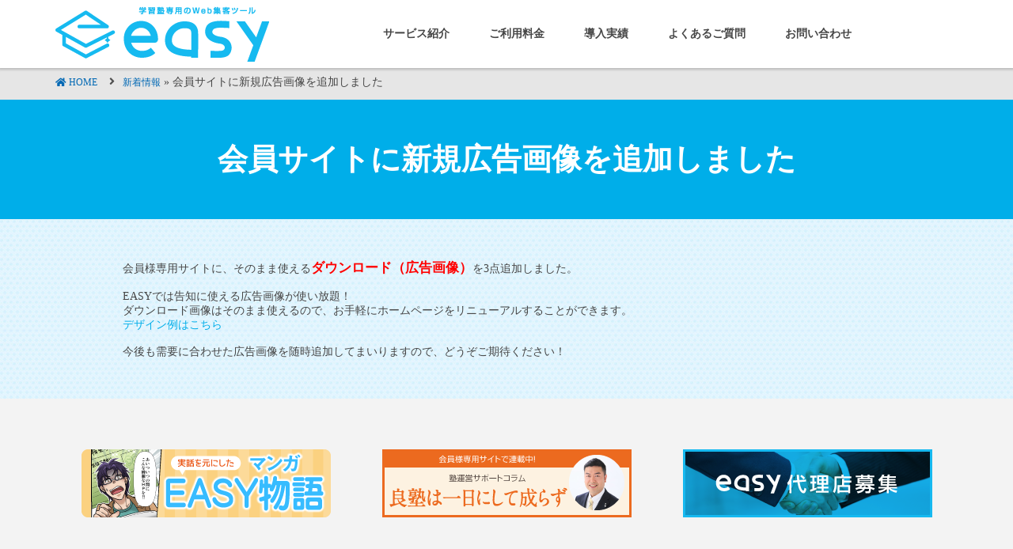

--- FILE ---
content_type: text/html; charset=UTF-8
request_url: https://www.easy-juku.com/news/%E4%BC%9A%E5%93%A1%E3%82%B5%E3%82%A4%E3%83%88%E3%81%AB%E6%96%B0%E8%A6%8F%E5%BA%83%E5%91%8A%E7%94%BB%E5%83%8F%E3%82%92%E8%BF%BD%E5%8A%A0%E3%81%97%E3%81%BE%E3%81%97%E3%81%9F-5/
body_size: 10806
content:
<!doctype html>
<!--[if lt IE 9]>
<script src="https://oss.maxcdn.com/html5shiv/3.7.2/html5shiv.min.js"></script>
<script src="https://oss.maxcdn.com/respond/1.4.2/respond.min.js"></script>
<script src="https://www.easy-juku.com/wordpress/wp-content/themes/easy2020/common/js/css3-mediaqueries.min.js"></script>
<![endif]-->
<html lang="ja">
<head>
<meta charset="utf-8">
<title>会員サイトに新規広告画像を追加しました ｜ 学習塾のホームページ作成・集客なら「easy」</title>
<meta name="description" content="easyは学習塾・教室専用のホームページ作成・集客ツールです。保護者の目を引くプロのキレイなデザインと簡単更新。スマートフォンにも対応！">
<meta name="keywords" content="">
<meta http-equiv="X-UA-Compatible" content="IE=edge">
<meta name="viewport" content="width=device-width, initial-scale=1">

<!-- 検索エンジンのクロールとインデックスを制御 -->
<meta name="robots" content="index,follow"><!-- すべての検索エンジン用 -->
<meta name="googlebot" content="index,follow"><!-- Google用 -->

<meta name="format-detection" content="telephone=no"><!-- safari tel自動リンク無効化 -->
<meta name="format-detection" content="email=no,address=no" />

<!-- 正規化するURL -->
<link rel="canonical" href="https://www.easy-juku.com/">

<!-- SNS対策 -->
<meta property="og:site_name" content="会員サイトに新規広告画像を追加しました ｜ 学習塾のホームページ作成・集客なら「easy」">
<meta property="og:title" content="会員サイトに新規広告画像を追加しました ｜ 学習塾のホームページ作成・集客なら「easy」">
<meta property="og:description" content="easyは学習塾・教室専用のホームページ作成・集客ツールです。保護者の目を引くプロのキレイなデザインと簡単更新。スマートフォンにも対応！">
<meta property="og:type" content="website">
<meta property="og:url" content="https://www.easy-juku.com/">

<!-- ファビコン -->
<link rel="icon" href="/favicon.ico">

<!-- スマホ用アイコン -->
<link rel="apple-touch-icon" sizes="180x180" href="/apple-touch-icon.png">

<!-- Windows用アイコン -->
<meta name="application-name" content="学習塾のホームページ作成・集客なら「EASY」" />
<meta name="msapplication-square70x70logo" content="small.jpg" />
<meta name="msapplication-square150x150logo" content="medium.jpg" />
<meta name="msapplication-wide310x150logo" content="wide.jpg" />
<meta name="msapplication-square310x310logo" content="large.jpg" />
<meta name="msapplication-TileColor" content="#fff" />

<!-- キャッシュ -->
<meta http-equiv="Pragma" content="no-cache" />
<meta http-equiv="Cache-Control" content="no-cache" />
<meta http-equiv="Expires" content="0" />


<!-- CSS -->
<link rel="stylesheet" href="https://stackpath.bootstrapcdn.com/bootstrap/4.2.1/css/bootstrap.min.css" integrity="sha384-GJzZqFGwb1QTTN6wy59ffF1BuGJpLSa9DkKMp0DgiMDm4iYMj70gZWKYbI706tWS" crossorigin="anonymous">
<link href="https://fonts.googleapis.com/css?family=Noto+Sans+JP&display=swap" rel="stylesheet">
<link href="https://www.easy-juku.com/wordpress/wp-content/themes/easy2020/common/css/easy_style.css" rel="stylesheet">
<link href="https://www.easy-juku.com/wordpress/wp-content/themes/easy2020/common/css/layout/import.css" rel="stylesheet">
<link href="https://www.easy-juku.com/wordpress/wp-content/themes/easy2020/common/css/meanmenu.css" rel="stylesheet">
<link href="https://use.fontawesome.com/releases/v5.9.0/css/all.css" rel="stylesheet" integrity="sha384-i1LQnF23gykqWXg6jxC2ZbCbUMxyw5gLZY6UiUS98LYV5unm8GWmfkIS6jqJfb4E" crossorigin="anonymous">
<link href="https://www.easy-juku.com/wordpress/wp-content/themes/easy2020/common/css/slick.css" rel="stylesheet">
<link href="https://www.easy-juku.com/wordpress/wp-content/themes/easy2020/common/css/slick-theme.css" rel="stylesheet">

<!-- Fontawesome Kit JS -->
<script src="https://kit.fontawesome.com/3c1aa9f617.js" crossorigin="anonymous"></script>

<!-- Global site tag (gtag.js) - AdWords: 1016142996 -->
<script async src="https://www.googletagmanager.com/gtag/js?id=AW-1016142996"></script>
<script>
window.dataLayer = window.dataLayer || [];
function gtag(){dataLayer.push(arguments);}
gtag('js', new Date());

gtag('config', 'AW-1016142996');
</script>
<!-- CV -->
<script type="text/javascript">
/* <![CDATA[ */
var google_conversion_id = 1016142996;
var google_conversion_label = "eZlUCIW844MBEJS5xOQD";
var google_remarketing_only = false;
/* ]]> */
</script>
<script type="text/javascript" src="//www.googleadservices.com/pagead/conversion.js"></script>
<script type="text/javascript">
    var google_conversion_id = 1016142996;
    var google_conversion_label = "eZlUCIW844MBEJS5xOQD";
    var google_remarketing_only = false;
    function adwords_tracking(){
        var cv_img = document.createElement('img');
        var trackUrl = '//www.googleadservices.com/pagead/conversion/1016142996/?label=eZlUCIW844MBEJS5xOQD&amp;guid=ON&amp;script=0';
        cv_img.src = trackUrl;
        document.body.appendChild(cv_img);
    }

    document.addEventListener( 'wpcf7mailsent', function( event ) {
        adwords_tracking();
    }, false );
</script>
<noscript>
<div style="display:inline;">
<img height="1" width="1" style="border-style:none;" alt="" src="//www.googleadservices.com/pagead/conversion/1016142996/?label=eZlUCIW844MBEJS5xOQD&amp;guid=ON&amp;script=0"/>
</div>
</noscript>

<script>(function(html){html.className = html.className.replace(/\bno-js\b/,'js')})(document.documentElement);</script>
<title>会員サイトに新規広告画像を追加しました &#8211; 学習塾のホームページ作成・集客なら「easy」</title>
<meta name='robots' content='max-image-preview:large' />
<link rel='dns-prefetch' href='//challenges.cloudflare.com' />
<link rel='dns-prefetch' href='//fonts.googleapis.com' />
<link href='https://fonts.gstatic.com' crossorigin rel='preconnect' />
<link rel="alternate" type="application/rss+xml" title="学習塾のホームページ作成・集客なら「easy」 &raquo; フィード" href="https://www.easy-juku.com/feed/" />
<link rel="alternate" type="application/rss+xml" title="学習塾のホームページ作成・集客なら「easy」 &raquo; コメントフィード" href="https://www.easy-juku.com/comments/feed/" />
<link rel="alternate" title="oEmbed (JSON)" type="application/json+oembed" href="https://www.easy-juku.com/wp-json/oembed/1.0/embed?url=https%3A%2F%2Fwww.easy-juku.com%2Fnews%2F%25e4%25bc%259a%25e5%2593%25a1%25e3%2582%25b5%25e3%2582%25a4%25e3%2583%2588%25e3%2581%25ab%25e6%2596%25b0%25e8%25a6%258f%25e5%25ba%2583%25e5%2591%258a%25e7%2594%25bb%25e5%2583%258f%25e3%2582%2592%25e8%25bf%25bd%25e5%258a%25a0%25e3%2581%2597%25e3%2581%25be%25e3%2581%2597%25e3%2581%259f-5%2F" />
<link rel="alternate" title="oEmbed (XML)" type="text/xml+oembed" href="https://www.easy-juku.com/wp-json/oembed/1.0/embed?url=https%3A%2F%2Fwww.easy-juku.com%2Fnews%2F%25e4%25bc%259a%25e5%2593%25a1%25e3%2582%25b5%25e3%2582%25a4%25e3%2583%2588%25e3%2581%25ab%25e6%2596%25b0%25e8%25a6%258f%25e5%25ba%2583%25e5%2591%258a%25e7%2594%25bb%25e5%2583%258f%25e3%2582%2592%25e8%25bf%25bd%25e5%258a%25a0%25e3%2581%2597%25e3%2581%25be%25e3%2581%2597%25e3%2581%259f-5%2F&#038;format=xml" />
<style id='wp-img-auto-sizes-contain-inline-css' type='text/css'>
img:is([sizes=auto i],[sizes^="auto," i]){contain-intrinsic-size:3000px 1500px}
/*# sourceURL=wp-img-auto-sizes-contain-inline-css */
</style>
<style id='wp-emoji-styles-inline-css' type='text/css'>

	img.wp-smiley, img.emoji {
		display: inline !important;
		border: none !important;
		box-shadow: none !important;
		height: 1em !important;
		width: 1em !important;
		margin: 0 0.07em !important;
		vertical-align: -0.1em !important;
		background: none !important;
		padding: 0 !important;
	}
/*# sourceURL=wp-emoji-styles-inline-css */
</style>
<style id='wp-block-library-inline-css' type='text/css'>
:root{--wp-block-synced-color:#7a00df;--wp-block-synced-color--rgb:122,0,223;--wp-bound-block-color:var(--wp-block-synced-color);--wp-editor-canvas-background:#ddd;--wp-admin-theme-color:#007cba;--wp-admin-theme-color--rgb:0,124,186;--wp-admin-theme-color-darker-10:#006ba1;--wp-admin-theme-color-darker-10--rgb:0,107,160.5;--wp-admin-theme-color-darker-20:#005a87;--wp-admin-theme-color-darker-20--rgb:0,90,135;--wp-admin-border-width-focus:2px}@media (min-resolution:192dpi){:root{--wp-admin-border-width-focus:1.5px}}.wp-element-button{cursor:pointer}:root .has-very-light-gray-background-color{background-color:#eee}:root .has-very-dark-gray-background-color{background-color:#313131}:root .has-very-light-gray-color{color:#eee}:root .has-very-dark-gray-color{color:#313131}:root .has-vivid-green-cyan-to-vivid-cyan-blue-gradient-background{background:linear-gradient(135deg,#00d084,#0693e3)}:root .has-purple-crush-gradient-background{background:linear-gradient(135deg,#34e2e4,#4721fb 50%,#ab1dfe)}:root .has-hazy-dawn-gradient-background{background:linear-gradient(135deg,#faaca8,#dad0ec)}:root .has-subdued-olive-gradient-background{background:linear-gradient(135deg,#fafae1,#67a671)}:root .has-atomic-cream-gradient-background{background:linear-gradient(135deg,#fdd79a,#004a59)}:root .has-nightshade-gradient-background{background:linear-gradient(135deg,#330968,#31cdcf)}:root .has-midnight-gradient-background{background:linear-gradient(135deg,#020381,#2874fc)}:root{--wp--preset--font-size--normal:16px;--wp--preset--font-size--huge:42px}.has-regular-font-size{font-size:1em}.has-larger-font-size{font-size:2.625em}.has-normal-font-size{font-size:var(--wp--preset--font-size--normal)}.has-huge-font-size{font-size:var(--wp--preset--font-size--huge)}.has-text-align-center{text-align:center}.has-text-align-left{text-align:left}.has-text-align-right{text-align:right}.has-fit-text{white-space:nowrap!important}#end-resizable-editor-section{display:none}.aligncenter{clear:both}.items-justified-left{justify-content:flex-start}.items-justified-center{justify-content:center}.items-justified-right{justify-content:flex-end}.items-justified-space-between{justify-content:space-between}.screen-reader-text{border:0;clip-path:inset(50%);height:1px;margin:-1px;overflow:hidden;padding:0;position:absolute;width:1px;word-wrap:normal!important}.screen-reader-text:focus{background-color:#ddd;clip-path:none;color:#444;display:block;font-size:1em;height:auto;left:5px;line-height:normal;padding:15px 23px 14px;text-decoration:none;top:5px;width:auto;z-index:100000}html :where(.has-border-color){border-style:solid}html :where([style*=border-top-color]){border-top-style:solid}html :where([style*=border-right-color]){border-right-style:solid}html :where([style*=border-bottom-color]){border-bottom-style:solid}html :where([style*=border-left-color]){border-left-style:solid}html :where([style*=border-width]){border-style:solid}html :where([style*=border-top-width]){border-top-style:solid}html :where([style*=border-right-width]){border-right-style:solid}html :where([style*=border-bottom-width]){border-bottom-style:solid}html :where([style*=border-left-width]){border-left-style:solid}html :where(img[class*=wp-image-]){height:auto;max-width:100%}:where(figure){margin:0 0 1em}html :where(.is-position-sticky){--wp-admin--admin-bar--position-offset:var(--wp-admin--admin-bar--height,0px)}@media screen and (max-width:600px){html :where(.is-position-sticky){--wp-admin--admin-bar--position-offset:0px}}

/*# sourceURL=wp-block-library-inline-css */
</style><style id='global-styles-inline-css' type='text/css'>
:root{--wp--preset--aspect-ratio--square: 1;--wp--preset--aspect-ratio--4-3: 4/3;--wp--preset--aspect-ratio--3-4: 3/4;--wp--preset--aspect-ratio--3-2: 3/2;--wp--preset--aspect-ratio--2-3: 2/3;--wp--preset--aspect-ratio--16-9: 16/9;--wp--preset--aspect-ratio--9-16: 9/16;--wp--preset--color--black: #000000;--wp--preset--color--cyan-bluish-gray: #abb8c3;--wp--preset--color--white: #ffffff;--wp--preset--color--pale-pink: #f78da7;--wp--preset--color--vivid-red: #cf2e2e;--wp--preset--color--luminous-vivid-orange: #ff6900;--wp--preset--color--luminous-vivid-amber: #fcb900;--wp--preset--color--light-green-cyan: #7bdcb5;--wp--preset--color--vivid-green-cyan: #00d084;--wp--preset--color--pale-cyan-blue: #8ed1fc;--wp--preset--color--vivid-cyan-blue: #0693e3;--wp--preset--color--vivid-purple: #9b51e0;--wp--preset--gradient--vivid-cyan-blue-to-vivid-purple: linear-gradient(135deg,rgb(6,147,227) 0%,rgb(155,81,224) 100%);--wp--preset--gradient--light-green-cyan-to-vivid-green-cyan: linear-gradient(135deg,rgb(122,220,180) 0%,rgb(0,208,130) 100%);--wp--preset--gradient--luminous-vivid-amber-to-luminous-vivid-orange: linear-gradient(135deg,rgb(252,185,0) 0%,rgb(255,105,0) 100%);--wp--preset--gradient--luminous-vivid-orange-to-vivid-red: linear-gradient(135deg,rgb(255,105,0) 0%,rgb(207,46,46) 100%);--wp--preset--gradient--very-light-gray-to-cyan-bluish-gray: linear-gradient(135deg,rgb(238,238,238) 0%,rgb(169,184,195) 100%);--wp--preset--gradient--cool-to-warm-spectrum: linear-gradient(135deg,rgb(74,234,220) 0%,rgb(151,120,209) 20%,rgb(207,42,186) 40%,rgb(238,44,130) 60%,rgb(251,105,98) 80%,rgb(254,248,76) 100%);--wp--preset--gradient--blush-light-purple: linear-gradient(135deg,rgb(255,206,236) 0%,rgb(152,150,240) 100%);--wp--preset--gradient--blush-bordeaux: linear-gradient(135deg,rgb(254,205,165) 0%,rgb(254,45,45) 50%,rgb(107,0,62) 100%);--wp--preset--gradient--luminous-dusk: linear-gradient(135deg,rgb(255,203,112) 0%,rgb(199,81,192) 50%,rgb(65,88,208) 100%);--wp--preset--gradient--pale-ocean: linear-gradient(135deg,rgb(255,245,203) 0%,rgb(182,227,212) 50%,rgb(51,167,181) 100%);--wp--preset--gradient--electric-grass: linear-gradient(135deg,rgb(202,248,128) 0%,rgb(113,206,126) 100%);--wp--preset--gradient--midnight: linear-gradient(135deg,rgb(2,3,129) 0%,rgb(40,116,252) 100%);--wp--preset--font-size--small: 13px;--wp--preset--font-size--medium: 20px;--wp--preset--font-size--large: 36px;--wp--preset--font-size--x-large: 42px;--wp--preset--spacing--20: 0.44rem;--wp--preset--spacing--30: 0.67rem;--wp--preset--spacing--40: 1rem;--wp--preset--spacing--50: 1.5rem;--wp--preset--spacing--60: 2.25rem;--wp--preset--spacing--70: 3.38rem;--wp--preset--spacing--80: 5.06rem;--wp--preset--shadow--natural: 6px 6px 9px rgba(0, 0, 0, 0.2);--wp--preset--shadow--deep: 12px 12px 50px rgba(0, 0, 0, 0.4);--wp--preset--shadow--sharp: 6px 6px 0px rgba(0, 0, 0, 0.2);--wp--preset--shadow--outlined: 6px 6px 0px -3px rgb(255, 255, 255), 6px 6px rgb(0, 0, 0);--wp--preset--shadow--crisp: 6px 6px 0px rgb(0, 0, 0);}:where(.is-layout-flex){gap: 0.5em;}:where(.is-layout-grid){gap: 0.5em;}body .is-layout-flex{display: flex;}.is-layout-flex{flex-wrap: wrap;align-items: center;}.is-layout-flex > :is(*, div){margin: 0;}body .is-layout-grid{display: grid;}.is-layout-grid > :is(*, div){margin: 0;}:where(.wp-block-columns.is-layout-flex){gap: 2em;}:where(.wp-block-columns.is-layout-grid){gap: 2em;}:where(.wp-block-post-template.is-layout-flex){gap: 1.25em;}:where(.wp-block-post-template.is-layout-grid){gap: 1.25em;}.has-black-color{color: var(--wp--preset--color--black) !important;}.has-cyan-bluish-gray-color{color: var(--wp--preset--color--cyan-bluish-gray) !important;}.has-white-color{color: var(--wp--preset--color--white) !important;}.has-pale-pink-color{color: var(--wp--preset--color--pale-pink) !important;}.has-vivid-red-color{color: var(--wp--preset--color--vivid-red) !important;}.has-luminous-vivid-orange-color{color: var(--wp--preset--color--luminous-vivid-orange) !important;}.has-luminous-vivid-amber-color{color: var(--wp--preset--color--luminous-vivid-amber) !important;}.has-light-green-cyan-color{color: var(--wp--preset--color--light-green-cyan) !important;}.has-vivid-green-cyan-color{color: var(--wp--preset--color--vivid-green-cyan) !important;}.has-pale-cyan-blue-color{color: var(--wp--preset--color--pale-cyan-blue) !important;}.has-vivid-cyan-blue-color{color: var(--wp--preset--color--vivid-cyan-blue) !important;}.has-vivid-purple-color{color: var(--wp--preset--color--vivid-purple) !important;}.has-black-background-color{background-color: var(--wp--preset--color--black) !important;}.has-cyan-bluish-gray-background-color{background-color: var(--wp--preset--color--cyan-bluish-gray) !important;}.has-white-background-color{background-color: var(--wp--preset--color--white) !important;}.has-pale-pink-background-color{background-color: var(--wp--preset--color--pale-pink) !important;}.has-vivid-red-background-color{background-color: var(--wp--preset--color--vivid-red) !important;}.has-luminous-vivid-orange-background-color{background-color: var(--wp--preset--color--luminous-vivid-orange) !important;}.has-luminous-vivid-amber-background-color{background-color: var(--wp--preset--color--luminous-vivid-amber) !important;}.has-light-green-cyan-background-color{background-color: var(--wp--preset--color--light-green-cyan) !important;}.has-vivid-green-cyan-background-color{background-color: var(--wp--preset--color--vivid-green-cyan) !important;}.has-pale-cyan-blue-background-color{background-color: var(--wp--preset--color--pale-cyan-blue) !important;}.has-vivid-cyan-blue-background-color{background-color: var(--wp--preset--color--vivid-cyan-blue) !important;}.has-vivid-purple-background-color{background-color: var(--wp--preset--color--vivid-purple) !important;}.has-black-border-color{border-color: var(--wp--preset--color--black) !important;}.has-cyan-bluish-gray-border-color{border-color: var(--wp--preset--color--cyan-bluish-gray) !important;}.has-white-border-color{border-color: var(--wp--preset--color--white) !important;}.has-pale-pink-border-color{border-color: var(--wp--preset--color--pale-pink) !important;}.has-vivid-red-border-color{border-color: var(--wp--preset--color--vivid-red) !important;}.has-luminous-vivid-orange-border-color{border-color: var(--wp--preset--color--luminous-vivid-orange) !important;}.has-luminous-vivid-amber-border-color{border-color: var(--wp--preset--color--luminous-vivid-amber) !important;}.has-light-green-cyan-border-color{border-color: var(--wp--preset--color--light-green-cyan) !important;}.has-vivid-green-cyan-border-color{border-color: var(--wp--preset--color--vivid-green-cyan) !important;}.has-pale-cyan-blue-border-color{border-color: var(--wp--preset--color--pale-cyan-blue) !important;}.has-vivid-cyan-blue-border-color{border-color: var(--wp--preset--color--vivid-cyan-blue) !important;}.has-vivid-purple-border-color{border-color: var(--wp--preset--color--vivid-purple) !important;}.has-vivid-cyan-blue-to-vivid-purple-gradient-background{background: var(--wp--preset--gradient--vivid-cyan-blue-to-vivid-purple) !important;}.has-light-green-cyan-to-vivid-green-cyan-gradient-background{background: var(--wp--preset--gradient--light-green-cyan-to-vivid-green-cyan) !important;}.has-luminous-vivid-amber-to-luminous-vivid-orange-gradient-background{background: var(--wp--preset--gradient--luminous-vivid-amber-to-luminous-vivid-orange) !important;}.has-luminous-vivid-orange-to-vivid-red-gradient-background{background: var(--wp--preset--gradient--luminous-vivid-orange-to-vivid-red) !important;}.has-very-light-gray-to-cyan-bluish-gray-gradient-background{background: var(--wp--preset--gradient--very-light-gray-to-cyan-bluish-gray) !important;}.has-cool-to-warm-spectrum-gradient-background{background: var(--wp--preset--gradient--cool-to-warm-spectrum) !important;}.has-blush-light-purple-gradient-background{background: var(--wp--preset--gradient--blush-light-purple) !important;}.has-blush-bordeaux-gradient-background{background: var(--wp--preset--gradient--blush-bordeaux) !important;}.has-luminous-dusk-gradient-background{background: var(--wp--preset--gradient--luminous-dusk) !important;}.has-pale-ocean-gradient-background{background: var(--wp--preset--gradient--pale-ocean) !important;}.has-electric-grass-gradient-background{background: var(--wp--preset--gradient--electric-grass) !important;}.has-midnight-gradient-background{background: var(--wp--preset--gradient--midnight) !important;}.has-small-font-size{font-size: var(--wp--preset--font-size--small) !important;}.has-medium-font-size{font-size: var(--wp--preset--font-size--medium) !important;}.has-large-font-size{font-size: var(--wp--preset--font-size--large) !important;}.has-x-large-font-size{font-size: var(--wp--preset--font-size--x-large) !important;}
/*# sourceURL=global-styles-inline-css */
</style>

<style id='classic-theme-styles-inline-css' type='text/css'>
/*! This file is auto-generated */
.wp-block-button__link{color:#fff;background-color:#32373c;border-radius:9999px;box-shadow:none;text-decoration:none;padding:calc(.667em + 2px) calc(1.333em + 2px);font-size:1.125em}.wp-block-file__button{background:#32373c;color:#fff;text-decoration:none}
/*# sourceURL=/wp-includes/css/classic-themes.min.css */
</style>
<link rel='stylesheet' id='contact-form-7-css' href='https://www.easy-juku.com/wordpress/wp-content/plugins/contact-form-7/includes/css/styles.css' type='text/css' media='all' />
<link rel='stylesheet' id='twentyseventeen-fonts-css' href='https://fonts.googleapis.com/css?family=Libre+Franklin%3A300%2C300i%2C400%2C400i%2C600%2C600i%2C800%2C800i&#038;subset=latin%2Clatin-ext' type='text/css' media='all' />
<link rel='stylesheet' id='twentyseventeen-style-css' href='https://www.easy-juku.com/wordpress/wp-content/themes/easy2020/style.css' type='text/css' media='all' />
<link rel='stylesheet' id='wp-pagenavi-css' href='https://www.easy-juku.com/wordpress/wp-content/plugins/wp-pagenavi/pagenavi-css.css' type='text/css' media='all' />
<script type="text/javascript" src="https://www.easy-juku.com/wordpress/wp-includes/js/jquery/jquery.min.js" id="jquery-core-js"></script>
<script type="text/javascript" src="https://www.easy-juku.com/wordpress/wp-includes/js/jquery/jquery-migrate.min.js" id="jquery-migrate-js"></script>
<link rel="https://api.w.org/" href="https://www.easy-juku.com/wp-json/" /><link rel="alternate" title="JSON" type="application/json" href="https://www.easy-juku.com/wp-json/wp/v2/posts/1520" /><link rel="EditURI" type="application/rsd+xml" title="RSD" href="https://www.easy-juku.com/wordpress/xmlrpc.php?rsd" />
<link rel="canonical" href="https://www.easy-juku.com/news/%e4%bc%9a%e5%93%a1%e3%82%b5%e3%82%a4%e3%83%88%e3%81%ab%e6%96%b0%e8%a6%8f%e5%ba%83%e5%91%8a%e7%94%bb%e5%83%8f%e3%82%92%e8%bf%bd%e5%8a%a0%e3%81%97%e3%81%be%e3%81%97%e3%81%9f-5/" />
<link rel='shortlink' href='https://www.easy-juku.com/?p=1520' />
<!-- Google Tag Manager -->
<script>(function(w,d,s,l,i){w[l]=w[l]||[];w[l].push({'gtm.start':
new Date().getTime(),event:'gtm.js'});var f=d.getElementsByTagName(s)[0],
j=d.createElement(s),dl=l!='dataLayer'?'&l='+l:'';j.async=true;j.src=
'https://www.googletagmanager.com/gtm.js?id='+i+dl;f.parentNode.insertBefore(j,f);
})(window,document,'script','dataLayer','GTM-PV589W7');</script>
<!-- End Google Tag Manager -->
<link rel="icon" href="https://www.easy-juku.com/wordpress/wp-content/uploads/cropped-favicon-32x32.png" sizes="32x32" />
<link rel="icon" href="https://www.easy-juku.com/wordpress/wp-content/uploads/cropped-favicon-192x192.png" sizes="192x192" />
<link rel="apple-touch-icon" href="https://www.easy-juku.com/wordpress/wp-content/uploads/cropped-favicon-180x180.png" />
<meta name="msapplication-TileImage" content="https://www.easy-juku.com/wordpress/wp-content/uploads/cropped-favicon-270x270.png" />
<!-- ========== 画像読み込み遅延用Style ========== -->
<style>
    /* JavaScriptが有効な場合、対象を隠す */
    html.enable-javascript #header {
        visibility: hidden;
    }

    /* 画像すべてを読み終えたら、対象を表示する */
    html.enable-javascript.window-load #header {
        visibility: visible;
    }

</style>

<!-- ========== 画像読み込み遅延用Script ========== -->
<script>
    (function() {
        var html = document.getElementsByTagName('html') || [];
        html[0].classList.add('enable-javascript');
        window.addEventListener("load", function() {
            html[0].classList.add('window-load');
        }, false);
    })();

</script>

</head>
	
<body data-rsssl=1 id="sub">
	<div class="wrapper">
        <!-- ========== HEADER ========== -->
		<header class="menuBar">
			<nav class="navbar navbar-expand-lg fixed-top">
				<div class="container">
					<h1><a class="navbar-brand" href="https://www.easy-juku.com"><img src="https://www.easy-juku.com/wordpress/wp-content/themes/easy2020/common/images/logo.png" alt="学習塾のホームページ作成・集客なら「EASY」 | EASYは学習塾・教室専用のホームページ作成・集客ツールです。保護者の目を引くプロのキレイなデザインと簡単更新。スマートフォンにも対応！"></a></h1>
					<button class="navbar-toggler" type="button" data-toggle="collapse" data-target="#navbar" aria-controls="navbar" aria-expanded="false" aria-label="ナビゲーションの切替">
						<span class="navbar-toggler-icon"></span>
						<span class="navbar-toggler-icon"></span>
						<span class="navbar-toggler-icon"></span>
					</button>

					<div class="collapse navbar-collapse justify-content-center" id="navbar">
						<ul class="navbar-nav">
							<li class="nav-item active">
								<a class="nav-link" href="https://www.easy-juku.com/service/">サービス紹介</a>
							</li>
							<li class="nav-item">
								<a class="nav-link" href="https://www.easy-juku.com/price/">ご利用料金</a>
							</li>
							<li class="nav-item">
								<a class="nav-link" href="https://www.easy-juku.com/case/">導入実績</a>
							</li>
							<li class="nav-item">
								<a class="nav-link" href="https://www.easy-juku.com/faq/">よくあるご質問</a>
							</li>
							<li class="nav-item">
								<a class="nav-link" href="https://www.easy-juku.com/contact/">お問い合わせ</a>
							</li>
							<li class="sp-style info-group_wrap">
								<p class="group-title">導入をご検討の方は、お気軽にご相談ください</p>
								<ul class="info-group">
									<li class="btn-outer document_request">
										<a href="https://www.easy-juku.com/contact/">資料請求<br>お問い合わせ</a>
									</li>
									<li class="btn-outer introduce">
										<a href="https://www.easy-juku.com/order/">導入<br>お申込み</a>
									</li>
									<li class="btn-outer trial_version">
										<a href="https://www.easy-juku.com/trial/">体験版<br>お申込み</a>
									</li>
								</ul>
							</li>
						</ul>
					</div>
				</div>
			</nav>
		</header>
<main id="body" class="addPage">
	<!--::::: パンくずリスト :::::-->
	<section class="breadcrumb-wrap">
		<div class="container">
			<nav aria-label="パンくずリスト">
				<ol class="breadcrumb mb-1"><li class="breadcrumb-item active" aria-current="page"><a href="https://www.easy-juku.com">HOME</a></li><li class="breadcrumb-item"><a href="https://www.easy-juku.com/news/">新着情報</a> &raquo; 会員サイトに新規広告画像を追加しました</li></ol>			</nav>
		</div>
	</section>
	<section class="page-header">
		<div class="container">
			<div class="row">
				<div class="col-12">
					<h2 class="page-title ">会員サイトに新規広告画像を追加しました</h2>
				</div>
			</div>
		</div>			
	</section>
	<div class="center">
		<div id="mce">
		<!--::::: コンテンツ :::::-->
		<p>会員様専用サイトに、そのまま使える<span style="color: #ff0000;"><strong>ダウンロード（広告画像）</strong></span>を3点追加しました。</p>
<p>&nbsp;</p>
<p>EASYでは告知に使える広告画<a href="https://www.easy-juku.com/wordpress/wp-content/uploads/0bbc402522c6ff8618bbbc710eb13ab2.png"></a>像が使い放題！</p>
<p>ダウンロード画像はそのまま使えるので、お手軽にホームページをリニューアルすることができます。</p>
<p><span style="color: #0000ff;"><a href="http://member.easy-juku.com/item-cat/ban_dl/">デザイン例はこちら</a></span></p>
<p>&nbsp;</p>
<p>今後も需要に合わせた広告画像を随時追加してまいりますので、どうぞご期待ください！</p>
		</div>
	</div>
	<!--::::: バナー :::::-->
	<section class="banner">
	<div class="container">
		<div class="row">
															<div class="col-6 col-sm-4 text-center mb-3">
							<a href="/manga_easystory/" >
								<img src="https://www.easy-juku.com/wordpress/wp-content/uploads/ban_manga_190808_s.png" alt="マンガEASY物語" />
							</a>
						</div>
															<div class="col-6 col-sm-4 text-center mb-3">
							<a href="/news/office_lokki/" >
								<img src="https://www.easy-juku.com/wordpress/wp-content/uploads/ban_column.png" alt="office lokki（オフィスロッキ）" />
							</a>
						</div>
															<div class="col-6 col-sm-4 text-center mb-3">
							<a href="https://www.easy-juku.com/partner/" >
								<img src="https://www.easy-juku.com/wordpress/wp-content/uploads/ban_dairi.png" alt="代理店募集" />
							</a>
						</div>
					</div>
	</div>
</section>	<!-- //banner -->
</main>

<footer>
			<nav class="footer-nav">
				<div class="footer-nav_wrap">
					<ul>
						<li>
							<a href="https://www.easy-juku.com/about/company/">会社案内</a>
						</li>
						<li>
							<a href="https://www.easy-juku.com/about/privacy/">個人情報保護方針</a>
						</li>
						<li>
							<a href="https://www.easy-juku.com/about/law/">特定商取引法に基づく<br class="sp-style">表記</a>
						</li>
						<li>
							<a href="https://www.easy-juku.com/運営会社紹介/">運営会社紹介</a>
						</li>
										</ul>
				
				</div>
			</nav>
			
			<div class="container">
				<div class="row">
					<div class="col-12 footer-logo_wrap">
						<img src="https://www.easy-juku.com/wordpress/wp-content/themes/easy2020/common/images/logo.png" alt="学習塾のホームページ作成・集客なら「EASY」 | EASYは学習塾・教室専用のホームページ作成・集客ツールです。保護者の目を引くプロのキレイなデザインと簡単更新。スマートフォンにも対応！" class="footer-logo">
						<p class="copyright">&copy; easy. All Rights Reserved.</p>
					</div>
				</div>
			</div>			
		
		</footer>
		
        <!-- ========== Page Top ＆ Floating Banner ========== -->
		<div id="page_top"><a href="#"></a></div>
				<!--::::: Floating Banner Side :::::-->
		<!-- <div class="sideBanner">
			<a href="/news/191101/"><img src="https://www.easy-juku.com/wordpress/wp-content/themes/easy2020/common/images/layout/sideBanner_2020.png" alt="" class="sideBanner_img"></a>
			<button class="sideBanner_close"></button>
		</div> -->

		<!--::::: Pouup Banner SP :::::-->
		<!-- <div class="popup" id="js-popup">
			<div class="popup-inner">
				<div class="close-btn" id="js-close-btn"><i class="fas fa-times"></i></div>
				<a href="/news/191101/"><img src="https://www.easy-juku.com/wordpress/wp-content/themes/easy2020/common/images/layout/sideBanner2020_sp.png" alt="ポップアップ画像"></a>
			</div>
			<div class="black-background" id="js-black-bg"></div>
		</div>
		 -->
		<div class="container-fluid" id="floating">
			<div class="row align-items-md-center">
				<div class="col-lg-4">
					<h5>導入をご検討の方は、お気軽にご相談ください</h5>
				</div>
				<div class="col-lg-8">
					<div class="row">
						<div class="col-xl-4 col-6 col-sm-6">
							<div class="btn-outer document_request">
								<a href="https://www.easy-juku.com/contact/">資料請求<br>お問い合わせ</a>
							</div>
						</div>
						<div class="col-xl-4 col-3 col-sm-3">
							<div class="btn-outer introduce">
								<a href="https://www.easy-juku.com/order/">導入<br>お申込み</a>
							</div>
						</div>
						<div class="col-xl-4 col-3 col-sm-3">
							<div class="btn-outer trial_version">
								<a href="https://www.easy-juku.com/trial/">体験版<br>お問い合わせ</a>
							</div>
						</div>
					</div>			
				</div>
			</div>
		</div>
		

	</div>
	<!-- //wrapper -->

<!-- ======================== javascript ======================== -->
<script src="https://cdnjs.cloudflare.com/ajax/libs/popper.js/1.14.6/umd/popper.min.js" integrity="sha384-wHAiFfRlMFy6i5SRaxvfOCifBUQy1xHdJ/yoi7FRNXMRBu5WHdZYu1hA6ZOblgut" crossorigin="anonymous"></script>
<script src="https://stackpath.bootstrapcdn.com/bootstrap/4.2.1/js/bootstrap.min.js" integrity="sha384-B0UglyR+jN6CkvvICOB2joaf5I4l3gm9GU6Hc1og6Ls7i6U/mkkaduKaBhlAXv9k" crossorigin="anonymous"></script>
<script src="https://www.easy-juku.com/wordpress/wp-content/themes/easy2020/common/js/jquery.meanmenu.min.js"></script>
<script src="https://www.easy-juku.com/wordpress/wp-content/themes/easy2020/common/js/slick.min.js"></script>
<script src="https://www.easy-juku.com/wordpress/wp-content/themes/easy2020/common/js/common/jquery.matchHeight-min.js"></script>
<script src="https://www.easy-juku.com/wordpress/wp-content/themes/easy2020/common/js/script.js"></script>
<script src="https://www.easy-juku.com/wordpress/wp-content/themes/easy2020/common/js/common/script.js"></script>
<script type="text/javascript">
/* <![CDATA[ */
var google_conversion_id = 1016142996;
var google_custom_params = window.google_tag_params;
var google_remarketing_only = true;
/* ]]> */
</script>
<script type="text/javascript" src="//www.googleadservices.com/pagead/conversion.js">
</script>
<noscript>
<div style="display:inline;">
<img height="1" width="1" style="border-style:none;" alt="" src="//googleads.g.doubleclick.net/pagead/viewthroughconversion/1016142996/?value=0&amp;guid=ON&amp;script=0"/>
</div>
</noscript>

<script type="text/javascript" language="javascript">
/* <![CDATA[ */
var yahoo_retargeting_id = 'K7JET2QZCZ';
var yahoo_retargeting_label = '';
/* ]]> */
</script>
<script type="text/javascript" language="javascript" src="//b92.yahoo.co.jp/js/s_retargeting.js"></script>
<script type="speculationrules">
{"prefetch":[{"source":"document","where":{"and":[{"href_matches":"/*"},{"not":{"href_matches":["/wordpress/wp-*.php","/wordpress/wp-admin/*","/wordpress/wp-content/uploads/*","/wordpress/wp-content/*","/wordpress/wp-content/plugins/*","/wordpress/wp-content/themes/easy2020/*","/*\\?(.+)"]}},{"not":{"selector_matches":"a[rel~=\"nofollow\"]"}},{"not":{"selector_matches":".no-prefetch, .no-prefetch a"}}]},"eagerness":"conservative"}]}
</script>
<script type="text/javascript" src="https://www.easy-juku.com/wordpress/wp-includes/js/dist/hooks.min.js" id="wp-hooks-js"></script>
<script type="text/javascript" src="https://www.easy-juku.com/wordpress/wp-includes/js/dist/i18n.min.js" id="wp-i18n-js"></script>
<script type="text/javascript" id="wp-i18n-js-after">
/* <![CDATA[ */
wp.i18n.setLocaleData( { 'text direction\u0004ltr': [ 'ltr' ] } );
//# sourceURL=wp-i18n-js-after
/* ]]> */
</script>
<script type="text/javascript" src="https://www.easy-juku.com/wordpress/wp-content/plugins/contact-form-7/includes/swv/js/index.js" id="swv-js"></script>
<script type="text/javascript" id="contact-form-7-js-translations">
/* <![CDATA[ */
( function( domain, translations ) {
	var localeData = translations.locale_data[ domain ] || translations.locale_data.messages;
	localeData[""].domain = domain;
	wp.i18n.setLocaleData( localeData, domain );
} )( "contact-form-7", {"translation-revision-date":"2025-11-30 08:12:23+0000","generator":"GlotPress\/4.0.3","domain":"messages","locale_data":{"messages":{"":{"domain":"messages","plural-forms":"nplurals=1; plural=0;","lang":"ja_JP"},"This contact form is placed in the wrong place.":["\u3053\u306e\u30b3\u30f3\u30bf\u30af\u30c8\u30d5\u30a9\u30fc\u30e0\u306f\u9593\u9055\u3063\u305f\u4f4d\u7f6e\u306b\u7f6e\u304b\u308c\u3066\u3044\u307e\u3059\u3002"],"Error:":["\u30a8\u30e9\u30fc:"]}},"comment":{"reference":"includes\/js\/index.js"}} );
//# sourceURL=contact-form-7-js-translations
/* ]]> */
</script>
<script type="text/javascript" id="contact-form-7-js-before">
/* <![CDATA[ */
var wpcf7 = {
    "api": {
        "root": "https:\/\/www.easy-juku.com\/wp-json\/",
        "namespace": "contact-form-7\/v1"
    }
};
//# sourceURL=contact-form-7-js-before
/* ]]> */
</script>
<script type="text/javascript" src="https://www.easy-juku.com/wordpress/wp-content/plugins/contact-form-7/includes/js/index.js" id="contact-form-7-js"></script>
<script type="text/javascript" src="https://challenges.cloudflare.com/turnstile/v0/api.js" id="cloudflare-turnstile-js" data-wp-strategy="async"></script>
<script type="text/javascript" id="cloudflare-turnstile-js-after">
/* <![CDATA[ */
document.addEventListener( 'wpcf7submit', e => turnstile.reset() );
//# sourceURL=cloudflare-turnstile-js-after
/* ]]> */
</script>
<script id="wp-emoji-settings" type="application/json">
{"baseUrl":"https://s.w.org/images/core/emoji/17.0.2/72x72/","ext":".png","svgUrl":"https://s.w.org/images/core/emoji/17.0.2/svg/","svgExt":".svg","source":{"concatemoji":"https://www.easy-juku.com/wordpress/wp-includes/js/wp-emoji-release.min.js"}}
</script>
<script type="module">
/* <![CDATA[ */
/*! This file is auto-generated */
const a=JSON.parse(document.getElementById("wp-emoji-settings").textContent),o=(window._wpemojiSettings=a,"wpEmojiSettingsSupports"),s=["flag","emoji"];function i(e){try{var t={supportTests:e,timestamp:(new Date).valueOf()};sessionStorage.setItem(o,JSON.stringify(t))}catch(e){}}function c(e,t,n){e.clearRect(0,0,e.canvas.width,e.canvas.height),e.fillText(t,0,0);t=new Uint32Array(e.getImageData(0,0,e.canvas.width,e.canvas.height).data);e.clearRect(0,0,e.canvas.width,e.canvas.height),e.fillText(n,0,0);const a=new Uint32Array(e.getImageData(0,0,e.canvas.width,e.canvas.height).data);return t.every((e,t)=>e===a[t])}function p(e,t){e.clearRect(0,0,e.canvas.width,e.canvas.height),e.fillText(t,0,0);var n=e.getImageData(16,16,1,1);for(let e=0;e<n.data.length;e++)if(0!==n.data[e])return!1;return!0}function u(e,t,n,a){switch(t){case"flag":return n(e,"\ud83c\udff3\ufe0f\u200d\u26a7\ufe0f","\ud83c\udff3\ufe0f\u200b\u26a7\ufe0f")?!1:!n(e,"\ud83c\udde8\ud83c\uddf6","\ud83c\udde8\u200b\ud83c\uddf6")&&!n(e,"\ud83c\udff4\udb40\udc67\udb40\udc62\udb40\udc65\udb40\udc6e\udb40\udc67\udb40\udc7f","\ud83c\udff4\u200b\udb40\udc67\u200b\udb40\udc62\u200b\udb40\udc65\u200b\udb40\udc6e\u200b\udb40\udc67\u200b\udb40\udc7f");case"emoji":return!a(e,"\ud83e\u1fac8")}return!1}function f(e,t,n,a){let r;const o=(r="undefined"!=typeof WorkerGlobalScope&&self instanceof WorkerGlobalScope?new OffscreenCanvas(300,150):document.createElement("canvas")).getContext("2d",{willReadFrequently:!0}),s=(o.textBaseline="top",o.font="600 32px Arial",{});return e.forEach(e=>{s[e]=t(o,e,n,a)}),s}function r(e){var t=document.createElement("script");t.src=e,t.defer=!0,document.head.appendChild(t)}a.supports={everything:!0,everythingExceptFlag:!0},new Promise(t=>{let n=function(){try{var e=JSON.parse(sessionStorage.getItem(o));if("object"==typeof e&&"number"==typeof e.timestamp&&(new Date).valueOf()<e.timestamp+604800&&"object"==typeof e.supportTests)return e.supportTests}catch(e){}return null}();if(!n){if("undefined"!=typeof Worker&&"undefined"!=typeof OffscreenCanvas&&"undefined"!=typeof URL&&URL.createObjectURL&&"undefined"!=typeof Blob)try{var e="postMessage("+f.toString()+"("+[JSON.stringify(s),u.toString(),c.toString(),p.toString()].join(",")+"));",a=new Blob([e],{type:"text/javascript"});const r=new Worker(URL.createObjectURL(a),{name:"wpTestEmojiSupports"});return void(r.onmessage=e=>{i(n=e.data),r.terminate(),t(n)})}catch(e){}i(n=f(s,u,c,p))}t(n)}).then(e=>{for(const n in e)a.supports[n]=e[n],a.supports.everything=a.supports.everything&&a.supports[n],"flag"!==n&&(a.supports.everythingExceptFlag=a.supports.everythingExceptFlag&&a.supports[n]);var t;a.supports.everythingExceptFlag=a.supports.everythingExceptFlag&&!a.supports.flag,a.supports.everything||((t=a.source||{}).concatemoji?r(t.concatemoji):t.wpemoji&&t.twemoji&&(r(t.twemoji),r(t.wpemoji)))});
//# sourceURL=https://www.easy-juku.com/wordpress/wp-includes/js/wp-emoji-loader.min.js
/* ]]> */
</script>
</body>
</html>


--- FILE ---
content_type: text/css
request_url: https://www.easy-juku.com/wordpress/wp-content/themes/easy2020/common/css/easy_style.css
body_size: 5241
content:
@charset "utf-8";

@import url("base.css");
@import url("common.css");
/*====================================

    ----------------------------------
        Color
    ----------------------------------

    Main     : #16BAF0
      Accent   : #FFEB30
      Accent   : #285CB4

    ----------------------------------
          font
    ----------------------------------

      M PLUS 1p

    ----------------------------------
          Structure
      ----------------------------------

      0. General
      1. Header
      2. Main
          2.1	セクション名
      3. Footer
      4. Page
          4.1 ページ名
      5. Contact Form
      6. Parts / Others

      ----------------------------------
          Change Log
      ----------------------------------

    -2019/1/1	 ID,Class名


====================================*/

/*====================================

    0. General

====================================*/
.pc-style {
    display: block;
}

.sp-style {
    display: none;
}

.sec-title {
    color: #285CB4;
    /*font-size: 2.8rem;*/
    margin-bottom: 5rem;
    text-align: center;
}

.btn_wrap {
    background-color: #FFEB30;
    border-radius: 50px;
    display: block;
    padding: 0;
    margin: 10% auto 0;
    text-align: center;
    width: 200px;
    vertical-align: middle;
}

.btn_wrap:hover {
    background-color: #FFF070;
}

.btn_wrap a {
    display: inline-block;
    font-size: 1.8rem;
    font-weight: 600;
    padding: .5rem;
}

.btn_wrap a::after {
    content: "\f061";
    font-family: "Font Awesome 5 Free";
    font-weight: 900;
    display: inline-block;
    padding-left: 2rem;
}

.btn_wrap a:hover {
    color: rgba(70, 70, 70, 0.8);
}

.marker-line {
    background: linear-gradient(transparent 70%, #FFEB30 50%);
}

/* ~960px */
@media screen and (max-width: 60em) {
    .pc-style {
        display: none;
    }

    .sp-style {
        display: block;
    }
}

/* ~576px */
@media screen and (max-width: 36em) {
    .sec-title {
        font-size: 2.4rem;
    }

    .btn_wrap a {
        font-size: 1.4rem;
    }

    .sec-title {
        font-size: 2.4rem;
        margin-bottom: 3rem;
    }
}


/*====================================

    1. Header

====================================*/
.menuBar {
    /*-moz-box-shadow: 0px 0px 10px 3px rgba(0, 0, 0, 0.2);
    -webkit-box-shadow: 0px 0px 10px 3px rgba(0, 0, 0, 0.2);
    -ms-box-shadow: 0px 0px 10px 3px rgba(0, 0, 0, 0.2);
    box-shadow: 0px 0px 10px 3px rgba(0, 0, 0, 0.2);*/
}

.navbar-brand img {
    max-width: 270px;
}

.menuBar .nav-item {
    font-size: 1.4rem;
    font-weight: 600;
    padding: 1rem 2rem;
    text-align: center;
}

.menuBar .nav-item a {
    color: inherit;
    position: relative;
    display: inline-block;
    text-decoration: none;
}

.menuBar .nav-item a:hover {
    color: #16BAF0;
}

.menuBar .nav-item a::after {
    position: absolute;
    bottom: -4px;
    left: 0;
    content: '';
    width: 100%;
    height: 2px;
    background: #16BAF0;
    transform: scale(0, 1);
    transform-origin: left top;
    transition: transform .5s;
}

.menuBar .nav-item a:hover::after {
    transform: scale(1, 1);
}

.fixed-top {
    background-color: #fff;
    -moz-box-shadow: 0px 0px 3px 2px rgba(0, 0, 0, 0.2);
    -webkit-box-shadow: 0px 0px 3px 2px rgba(0, 0, 0, 0.2);
    -ms-box-shadow: 0px 0px 3px 2px rgba(0, 0, 0, 0.2);
    box-shadow: 0px 0px 3px 2px rgba(0, 0, 0, 0.2);
}


/* ~960px */
@media screen and (max-width: 60em) {
    .menuBar .container > h1 {
        margin-left: 1rem;
        line-height: normal;
    }

    .menuBar .navbar {
        padding: .5rem 0;
    }

    .menuBar .navbar-brand img {
        width: 120px;
    }

    .menuBar .navbar-toggler:not(:disabled):not(.disabled) {
        background-color: #FFEB30;
        border-radius: 100%;
        margin-right: 1rem;
    }

    .menuBar .navbar-collapse {
        background-color: #FFEB30;
    }

    .menuBar .navbar-toggler {
        color: rgba(0, 0, 0, 0.5);
        border: none;
        padding: 0px;
        width: 40px;
        height: 40px;
        box-sizing: border-box;
        position: relative;
    }

    .menuBar .navbar-toggler-icon {
        background-image: none;
        /* 背景SVG無効化 */
        background-color: #464646;
        width: 25px;
        height: 2px;
        display: block;
        position: absolute;
        left: 20%;
        transition: ease .5s;
    }

    .menuBar .navbar-toggler-icon:nth-of-type(1) {
        top: 12px;
    }

    .menuBar .navbar-toggler-icon:nth-of-type(2) {
        top: 19px;
    }

    .menuBar .navbar-toggler-icon:nth-of-type(3) {
        top: 26px;
    }

    .menuBar .navbar-toggler[aria-expanded="true"] .navbar-toggler-icon:nth-of-type(1) {
        top: 18px;
        transform: rotate(45deg);
    }

    .menuBar .navbar-toggler[aria-expanded="true"] .navbar-toggler-icon:nth-of-type(2) {
        opacity: 0;
    }

    .menuBar .navbar-toggler[aria-expanded="true"] .navbar-toggler-icon:nth-of-type(3) {
        top: 18px;
        transform: rotate(-45deg);
    }

    .menuBar .collapsing {
        -webkit-transition: height 0.45s ease;
        transition: height 0.45s ease;
    }

    .info-group_wrap {
        background: #285CB4;
        -webkit-box-sizing: border-box;
        box-sizing: border-box;
        color: #fff;
        text-align: center;
        padding: 1rem;
    }

    .info-group_wrap .group-title {
        font-weight: 600;
        margin-bottom: 1rem;
    }

    .info-group {
        -webkit-box-sizing: border-box;
        box-sizing: border-box;
        display: -webkit-box;
        display: -ms-flexbox;
        display: flex;
        -ms-flex-pack: distribute;
        justify-content: space-around;
        line-height: normal;
        text-align: center;
        padding-left: 0;
    }

    .info-group li:first-child {
        flex: 0 0 50%;
        max-width: 50%;
    }

    .info-group li:nth-child(2),
    .info-group li:last-child {
        flex: 0 0 25%;
        max-width: 25%;
        margin-left: .3rem;
    }
}


/*====================================

    2. Main

====================================*/
/* :::::: メインビジュアル :::::: */
.main-visual {
    background: url("../images/top/main-visual.jpg") no-repeat top center;
    background-size: 100% auto;
    margin-top: 60px;
    padding-top: 52.0833% !important;
    position: relative;
    /*height: 100vh;
    width: 100%;*/
}

.main-visual .main-visual_inner {
    content: "";
    display: inline-block;
    position: absolute;
    left: 50%;
    top: 50%;
    -webkit-transform: translate(-50%, -50%);
    transform: translate(-50%, -50%);
    width: 100%;
    max-width: 95%;
    margin-top: 30px;
}

.main-visual .main-visual_inner img {
    width: 100%;
    max-width: 95%;
    margin: 0 auto;

}

/*　~1280px（小型PC）　*/
@media screen and (max-width:80em) {
    .main-visual {
        height: 50vh;
        margin-top: 15px;
    }
}

/* ~576px */
@media screen and (max-width: 36em) {
    .main-visual {
        background: url("../images/top/main-visual_sp.jpg") no-repeat top center;
        background-size: 100% auto;
        height: 0;
        padding-top: 158.4% !important;
    }
}



/* :::::: サービス紹介 :::::: */
.service {
    background-color: #16BAF0;
}

.service .img-box {
    text-align: center;
    margin-bottom: 5%;
}

.service .img-box img {
    width: 580px;
}

.service .card {
    margin-bottom: 1rem;
    border: none;
    border-radius: 0;
}

.service .card-body {
    padding-top: 20px;
}

.service .card-img {
    display: block;
    margin: 0 auto;
    width: 280px;
    max-width: 100%;
}

.service .card-title {
    font-size: 32px;
    font-weight: bold;
    text-align: center;
    line-height: normal;
    margin-bottom: 0;
}

.service .card-footer {
    background-color: #fffdee;
    border: none;
    border-radius: 0;
    padding: 20px 15px;
}

.service .card hr {
    border-top: 1px #464646 dashed;
    margin: 0 auto;
    width: 80%;
    position: relative;
}

.service .card hr::after {
    content: "";
    display: inline-block;
    width: 0;
    height: 0;
    border-style: solid;
    border-width: 10px 10px 0 10px;
    border-color: #464646 transparent transparent transparent;
    position: absolute;
    top: 0;
    left: 50%;
    transform: translate(-50%, 0);
}

/*~960px */
@media screen and (max-width: 60em) {
    .service .card-title {
        font-size: 24px;
    }
}


/* :::::: キャンペーンバナー :::::: */
section.campaign {
    background-color: #fff;
    padding: 0 0 5% !important;
}

.campaign-separate {
    background-color: #555;
    color: #fff;
    padding: 20px 10px;
    text-align: center;
    position: relative;
    margin-bottom: 50px;
}

.campaign-separate::after {
    content: "";
    display: inline-block;
    width: 0;
    height: 0;
    border-style: solid;
    border-width: 15px 25px 0 25px;
    border-color: #555 transparent transparent transparent;
    position: absolute;
    top: 100%;
    bottom: 0;
    left: 50%;
    transform: translate(-50%, 0);
}

.campaign .context {
    font-size: 18px;
    padding: 30px 0;
}

.plan {
    background-color: #06aee8;
    padding: 50px 10px;
}

.plan img {
    margin: 0 auto;
}

/* ~576px */
@media screen and (max-width: 36em) {
    section.campaign {
        padding: 8% 0;
    }
    .campaign .context {
        font-size: 16px;
    }
}


/* :::::: easyが選ばれる3つの理由 :::::: */
.reason {
    background-color: #e6f7fd;
}

.reason .row {
    margin-left: 45px;
    margin-right: 15px;
}

.reason .item-wrap {
    background-color: #fff;
    border: 5px #e6e6e6 solid;
    padding: 30px 15px;
    padding-left: 40px;
    margin-bottom: 30px;
    position: relative;
}

.reason .item-wrap .reason_num_img {
    position: absolute;
    left: 0;
    top: 50%;
    transform: translate(-50%, -50%);
}

.reason .item-wrap .title {
    border-bottom: 1px #16baf0 solid;
    margin-bottom: 20px;
    padding-bottom: 20px;
}

.reason .sec-title span:first-of-type {
    font-size: 60px;
}

.reason .sec-title span:last-child {
    font-size: 40px;
}


/* ~768px（横） */
@media screen and (max-width: 48em) {
    .reason .row {
        margin-left: 45px;
    }
    .reason #accordion .row {
        margin-left: 15px;
    }
    .reason .sec-title {
        line-height: 1.2;
    }
    .reason .accordion_menu {
        border: #e6e6e6 3px solid;
        padding: 0;
        margin-bottom: 30px;
    }

    .reason .accordion_menu > li {
        background-color: #fff;
        position: relative;
    }

    .reason .accordion_menu > li .reason_num_img {
        position: absolute;
        top: 0;
        left: 50%;
        transform: translate(-50%, -25%);
        width: 50px;
    }

    .reason .accordion_menu a {
        color: #666;
    }

    .reason .accordion_menu a[data-toggle="collapse"] {
        font-size: 16px;
        font-weight: bold;
        display: block;
        padding: 40px 15px 20px;
        padding-right: 40px;
        text-decoration: none;
        position: relative;
    }
    .reason .accordion_menu a[data-toggle="collapse"]::after {
        content: "";
        display: block;
        width: 15px;
        height: 15px;
        border-bottom: #285cb4 1px solid;
        border-right: #285cb4 1px solid;
        position: absolute;
        right: 15px;
        top: 15px;
        bottom: 0;
        margin: auto;
    }

    .reason .accordion_menu a[aria-expanded=false]::after {
        -webkit-transform: rotate(45deg);
        -ms-transform: rotate(45deg);
        transform: rotate(45deg);
        transition-duration: 0.3s;
    }

    .reason .accordion_menu a[aria-expanded=true]::after {
        -webkit-transform: rotate(225deg);
        -ms-transform: rotate(225deg);
        transform: rotate(225deg);
        transition-duration: 0.3s;
    }

    [id^="menu"] {
        background-color: #fff;
        padding: 0;
    }

    [id^="menu"] hr {
        border-top: 1px #16baf0 solid;
        margin: 0 auto;
        width: 90%
    }

    [id^="menu"] li {
        padding: 20px 15px;
    }
}

/* :::::: わたしのEASY物語 :::::: */
.voice {
    background-color: #FFEB30;
}

.voice .balloon01,
.voice .balloon02 {
    background-color: #fff;
    border: 3px solid #fff;
    border-radius: 10px;
    font-size: 18px;
    padding: 20px;
    margin-bottom: 50px;
    position: relative;
}
.voice .balloon01::before,
.voice .balloon01::after {
    content: "";
    position: absolute;
    left: 20%;
    width: 0;
    height: 0;
    margin: auto;
}
.voice .balloon01::before{
    bottom: -30px;
    border-style: solid;
    border-color: transparent transparent #fff transparent;
    border-width: 0 0 40px 45px;
    transform:rotate(-115deg);
}
.voice .balloon01::after{
    bottom: -24px;
    border-style: solid;
    border-color: transparent transparent #fff transparent;
    border-width: 0 0 39px 35px;
    z-index: 10;
    transform:rotate(-115deg);
}

.voice .balloon02::before,
.voice .balloon02::after{
    content: "";
    position: absolute;
    right: 20%;
    width: 0;
    height: 0;
    margin: auto;
}
.voice .balloon02::before{
    bottom: -30px;
    border-style: solid;
    border-color: transparent transparent #fff transparent;
    border-width: 0 45px 40px 0;
    transform:rotate(115deg);
}
.voice .balloon02::after{
    bottom: -24px;
    border-style: solid;
    border-color: transparent transparent #fff transparent;
    border-width: 0 39px 35px 0;
    z-index: 10;
    transform:rotate(115deg);
}

.voice .balloon01 .emphasis,
.voice .balloon02 .emphasis{
    color: #FF87AD;
    font-size: 18px;
    font-weight: 600;
}

.voice .voice-topics-wrap {
    margin-left: 45px;
}

.voice .voice-topics {
    background-color: #fff;
    border: 5px #fcba54 solid;
    color: #464646;
    padding: 30px;
    padding-left: 90px;
    position: relative;
}

.voice .voice-topics ul {
    box-sizing:border-box;
    display: flex;
    justify-content: space-between;
    align-items: center;
    padding: 0;
    margin-bottom: 30px;
}

.voice .voice-topics ul li:first-child {
    margin-right: 25px;
}

.voice .voice-topics .topics-balloon {
    color: #464646;
    background-color: #f2f2f2;
    border: 3px solid #f2f2f2;
    border-radius: 10px;
    font-size: 18px;
    padding: 20px;
    position: relative;
}

.voice .voice-topics .topics-balloon::before,
.voice .voice-topics .topics-balloon::after {
    content: "";
    position: absolute;
    left: 10%;
    width: 0;
    height: 0;
    margin: auto;
}
.voice .voice-topics .topics-balloon::before{
    bottom: -30px;
    border-style: solid;
    border-color: transparent transparent #f2f2f2 transparent;
    border-width: 0 45px 40px 0;
    transform:rotate(115deg);
}
.voice .voice-topics .topics-balloon::after{
    bottom: -28px;
    border-style: solid;
    border-color: transparent transparent #f2f2f2 transparent;
    border-width: 0 39px 35px 0;
    z-index: 10;
    transform:rotate(115deg);
}
.voice .voice-topics .topics-balloon .emphasis {
    color: #FF87AD;
    font-weight: 600;
}

.voice .topics-img {
    position: absolute;
    bottom: 0;
    left: 0;
    transform: translate(-50%, 0);
}

/* ~768px（タブレット） */
@media screen and (max-width: 48em) {
    .voice .voice-topics .topics-balloon {
        font-size: 16px;
    }
}

/* ~576px（横） */
@media screen and (max-width: 36em) {
    .voice .balloon01,
    .voice .balloon02 {
        margin-bottom: 30px;
    }

    .voice .voice-topics {
        padding: 20px 15px;
        position: unset;
    }
    .voice .voice-topics ul {
        flex-wrap: wrap;
        margin-bottom: 0;
    }
    .voice .voice-topics ul li:first-child {
        margin-right: 0;
    }
    .voice .voice-topics .topics-balloon {
        margin-bottom: 30px;
    }
    .voice-topics .img-box {
        display: flex;
        align-items: center;
        width: 100%;
    }
    .voice .voice-topics .topics-balloon::before,
    .voice .voice-topics .topics-balloon::after {
        bottom: -18px;
        border-width: 0 30px 15px 0;
        transform: rotate(100deg);
    }
    .voice .img-box .topics-img {
        position: static;
        bottom: unset;
        left: unset;
        transform: translate(0,0);
        max-width: 160px;
    }
}

/* ~320px */
@media screen and (max-width: 20em) {
    .voice .img-box .topics-img {
        max-width: 100px;
	}
}



/* :::::: 導入実績 :::::: */
.case {
    background-color: #fff;
}

.case .cramSchoolName {
    font-weight: 600;
    line-height: normal;
    vertical-align: middle;
}

.case .cases-slider .slick-slide a {
    width: 100%;
}

.case .cases-slider .slick-slide img {
    border: 1px #C2C2C2 solid;
    margin-bottom: .5rem;
}


/* :::::: お知らせ :::::: */
.news {
    background-color: #fff;
}

.news .news-list {
    border-bottom: 1px #F3F3F3 solid;
    display: flex;
    align-items: center;
    padding: .8rem;
}

.news .news-list:first-of-type {
    border-top: 1px #F3F3F3 solid;
}

.news .news-list .date {
    margin-right: 3rem;
}

/*　~1280px（小型PC）　*/
@media screen and (max-width:80em) {
    .case .cramSchoolName {
        font-size: 1.2rem;
    }
}


/* ~576px */
@media screen and (max-width: 36em) {
    .news .news-list {
        display: block;
    }

    .news .news-list .date {
        margin-right: 0;
    }
}

/* :::::: バナー :::::: */
section.banner {
    background-color: #F3F3F3;
    padding: 5% 0;
}


/*====================================

    3. Footer

　====================================*/
footer {
    background-color: #fff;
    margin-bottom: 10%;
    position: relative;
}

.footer-nav {
    background-color: #FFEB30;
}

.footer-nav .footer-nav_wrap {
    max-width: 960px;
    margin: 0 auto;
}

.footer-nav .footer-nav_wrap ul {
    display: -webkit-box;
    display: -ms-flexbox;
    display: flex;
    -webkit-box-align: center;
    -ms-flex-align: center;
    align-items: center;
    -webkit-box-pack: space-between;
    -ms-flex-pack: space-between;
    justify-content: space-between;
    flex-wrap: wrap;
    width: 100%;
    text-align: center;
    padding: 2rem 0;
}

.footer-nav .footer-nav_wrap li {
    width: 20%;
    width: -webkit-calc(100% / 5);
    width: calc(100% / 5);
}

.footer-nav .footer-nav_wrap li a {
    text-decoration: underline;
}

.footer-logo_wrap {
    text-align: center;
    margin: 5rem auto;
}

.footer-logo_wrap .footer-logo {
    width: 270px;
    margin-bottom: 1.5rem;
}

.copyright {
    color: #858585;
    font-size: 1.2rem;
}

/*　~1280px（小型PC）　*/
@media screen and (max-width:80em) {
    footer {
        margin-bottom: 17%;
    }
}

/*~960px */
@media screen and (max-width: 60em) {
    .footer-nav .footer-nav_wrap {
        -ms-flex-wrap: wrap;
    }

    footer {
        margin-bottom: 17%;
    }
}

/* ~576px */
@media screen and (max-width: 36em) {
    footer {
        margin-bottom: 30%;
    }
    .footer-logo_wrap {
        margin: 5rem auto 20rem;
    }
    .footer-nav .footer-nav_wrap li {
        width: 50%;
        width: -webkit-calc(100% / 2);
        width: calc(100% / 2);
        padding-bottom: 1rem;
    }
    .footer-logo {
        max-width: 180px;
    }
}

/* ~360px */
@media screen and (max-width: 20em) {
    footer {
        margin-bottom: 35%;
    }
}


/*====================================

    4. Other

====================================*/
/* ::: トップへ戻る ::: */
#page_top {
    background-color: #FFF;
    border: 3px #285CB4 solid;
    border-radius: 100%;
    position: fixed;
    right: 50px;
    bottom: 150px;
    width: 50px;
    height: 50px;
    z-index: 9000;
}

#page_top a {
    display: block;
    width: 50px;
    height: 50px;
    text-decoration: none;
    text-align: center;
    position: relative;
}

#page_top a::before {
    color: #285CB4;
    font-family: "Font Awesome 5 Free";
    content: '\f062';
    font-weight: 900;
    font-size: 25px;
    position: absolute;
    width: 25px;
    height: 25px;
    top: 50%;
    left: 50%;
    margin: auto;
    transform: translate(-60%, -110%);
}

#sub #page_top a::before {
    transform: translate(-60%, -70%);
}

/* ~1024px */
@media screen and (max-width: 64em) {
    #page_top {
        bottom: 11%;
    }

    #page_top a::before {
        transform: translate(-60%, -110%);
    }

    #sub #page_top a::before {
        transform: translate(-60%, -65%);
    }
}

/*~960px */
@media screen and (max-width: 60em) {
    #page_top {
        bottom: 19%;
    }
}

/* ~768px（タブレット） */
@media screen and (max-width: 48em) {
    #page_top {
        bottom: 12%;
    }
}

/* ~576px */
@media screen and (max-width: 36em) {
    #page_top {
        right: 10px;
        width: 40px;
        height: 40px;
        bottom: 17%;
    }

    #page_top a::before {
        font-size: 1.5rem;
        transform: translate(-83%, -90%);
    }

    #sub #page_top a::before {
        font-size: 1.5rem;
        transform: translate(-83%, -65%);
    }
}

/* ~360px */
@media screen and (max-width: 20em) {
    #page_top {
        bottom: 22%;
    }
}


/* ::: フローティングバナー ::: */
#floating {
    background-color: #285CB4;
    color: #fff;
    display: none;
    position: fixed;
    left: 0;
    bottom: 0;
    padding: 5rem 0;
    text-align: center;
    width: 100%;
    z-index: 8000;
}

.btn-outer {
    border-radius: 5px;
    padding: 1rem;
}

.btn-outer a {
    color: #fff;
    font-size: 1.8rem;
    font-weight: 600;
    line-height: normal;
}

.document_request a {
    color: #285CB4;
    position: relative;
}

.document_request a::before {
    background: url("../images/mail_icon.png") no-repeat left center;
    background-size: 52px 52px;
    content: "";
    display: inline-block;
    position: absolute;
    width: 52px;
    height: 52px;
    left: -60px;
}

.document_request {
    background-color: #FFEB30;
}

.document_request:hover {
    background-color: #FFF17C;
}

.introduce {
    background-color: #16BAF0;
}

.introduce:hover {
    background-color: #6BD0EF;
}

.trial_version {
    background-color: #FF991B;
}

.trial_version:hover {
    background-color: #FFB55B;
}


/* ~768px（タブレット） */
@media screen and (max-width: 48em) {
    #floating {
        padding: 3rem 0;
    }

    #floating .col-3,
    #floating .col-4,
    #floating .col-6,
    #floating .col-lg-6,
    #floating .col-lg-8 {
        padding-right: 3px;
        padding-left: 3px;
    }

    #floating h5 {
        font-size: 1.2rem;
        margin-bottom: 2rem;
    }

    .btn-outer {
        padding: 1rem 0;
    }

    .btn-outer a {
        font-size: 12px;
    }

    .document_request a::before {
        background-size: 30px 30px;
        width: 30px;
        height: 30px;
        left: -35px;
    }
}


/* ::: サイドバナー ::: */
.sideBanner {
    position: fixed;
    top: 50%;
    /*right: -5px;*/
    right: -30px;
    padding: 0;
    transform: translate(0, -55%);
}

.sideBanner a img {
    width: 80%;
}

.popup {
    display: none;
}

/*　~768px（タブレット）　*/
@media screen and (max-width:48em) {
    .sideBanner {
        display: none;
    }

    .popup {
        display: block;
        position: fixed;
        left: 0;
        top: 0;
        width: 100%;
        height: 100%;
        z-index: 9999;
        opacity: 0;
        visibility: hidden;
        transition: .6s;
    }

    .popup.is-show {
        opacity: 1;
        visibility: visible;
    }

    .popup-inner {
        position: absolute;
        left: 50%;
        top: 50%;
        transform: translate(-50%, -50%);
        width: 80%;
        max-width: 600px;
        padding: 0;
        z-index: 2;
        text-align: center;
    }

    .popup-inner img {
        width: 100%;
    }

    .close-btn {
        position: absolute;
        right: 3%;
        top: -8%;
        width: 50px;
        height: 50px;
        line-height: 50px;
        text-align: center;
        cursor: pointer;
    }

    .close-btn {
        font-size: 20px;
        color: #fff;
    }

    .close-btn::before {
        content: "";
        position: absolute;
    }

    .black-background {
        background-color: rgba(0, 0, 0, .8);
        cursor: pointer;
        position: absolute;
        left: 0;
        top: 0;
        width: 100%;
        height: 100%;
        z-index: 1;
    }
}

/* ~576px（横） */
@media screen and (max-width: 36em) {
    .close-btn {
        right: -5%;
        top: -15%;
    }
}


/* ::: スライダー ::: */
.slider {
    width: 100%;
    margin: 0 auto;
}

.slick-slide {
    margin: 0 10px;
}

.slick-slide img {
    width: 100%;
    height: auto;
    margin: 0 auto
}

.slick-initialized .slick-slide {
    display: block;
}

/* オススメ スライダー */
.service-slider .slick-prev,
.service-slider .slick-next {
    background-color: rgba(0, 0, 0, .3);
    width: 25px;
    height: 50px;
    z-index: 1;
}

.service-slider .slick-prev {
    left: 0;
    border-radius: 0 5px 5px 0;
}

.service-slider .slick-next {
    right: 0;
    border-radius: 5px 0 0 5px;
}

.service-slider .slick-prev::before,
.service-slider .slick-next::before {
    content: "";
    display: inline-block;
    transform: rotate(45deg);
    width: 10px;
    height: 10px;
}

.service-slider .slick-prev::before {
    border-bottom: 2px solid #fff;
    border-left: 2px solid #fff;
}

.service-slider .slick-next::before {
    border-top: 2px solid #fff;
    border-right: 2px solid #fff;
}

.service-slider .slick-prev:hover,
.service-slider .slick-next:hover {
    background-color: rgba(0, 0, 0, .3);
    opacity: .8;
}

/*お客様の声 スライダー*/
.voice-slider .slick-prev,
.voice-slider .slick-next {
    color: #fff;
    background-color: rgba(0, 0, 0, .3);
    width: 50px;
    height: 50px;
    z-index: 1;
    transform: translate(0, -85%);
}

.voice-slider .slick-prev {
    left: -25px;
    padding-left: 20px;
    border-radius: 50%;
}

.voice-slider .slick-next {
    right: -25px;
    padding-right: 20px;
    border-radius: 50%;
}

.voice-slider .slick-prev::before {
    content: "←";
    display: inline-block;
    font-family: serif;
}

.voice-slider .slick-next::before {
    content: "→";
    display: inline-block;
    font-family: serif;
}

.voice-slider .slick-prev:hover,
.voice-slider .slick-next:hover {
    background-color: rgba(0, 0, 0, .3);
    opacity: .8;
}


/* 導入実績 スライダー */
.cases-slider .slick-slide {
    margin: 0 5px;
}

.cases-slider .slick-dots {
    bottom: -20% !important;
}

.cases-slider .slick-dots li button:before {
    color: #93ADD9 !important;
    font-size: 20px !important;
}

.cases-slider .slick-dots li.slick-active button:before {
    opacity: 1 !important;
    color: #285CB4 !important;
}



/*---------- Mediaquery ----------*/
/* ~1024px */
@media screen and (max-width: 64em) {
    .cases-slider .slick-dots li button:before {
        font-size: 15px !important;
    }
}


--- FILE ---
content_type: text/css
request_url: https://www.easy-juku.com/wordpress/wp-content/themes/easy2020/common/css/layout/import.css
body_size: 110
content:
@charset "utf-8";

/*
	Last Update:2014/06/05
	Auther: iwasaki
*/

/*===================================================================
	import
===================================================================*/
/*基本*/
@import url("base.css");

/*ページ共通*/
@import url("shared.css");

/*ページレイアウト*/
@import url("layout.css");

/*ページスタイル*/
@import url("style.css");

@import url("style_s.css");


--- FILE ---
content_type: text/css
request_url: https://www.easy-juku.com/wordpress/wp-content/themes/easy2020/style.css
body_size: 110
content:
/*
Theme Name: EASY2020
Theme URI: http://easy-juku.com/
Author: EASY Team
Author URI: http://easy-juku.com/
Version: 1.2
*/

/* Alignment */
.alignleft { float: left; margin: 7px 20px 20px 0; zoom: 1; }

.alignright { float: right; margin: 7px 0 20px 20px; zoom: 1; }

.aligncenter { display: block; margin-left: auto; margin-right: auto; zoom: 1; }


--- FILE ---
content_type: text/css
request_url: https://www.easy-juku.com/wordpress/wp-content/themes/easy2020/common/css/layout/base.css
body_size: 1658
content:
@charset "utf-8";

/*
	Last Update:2014/09/22
	Auther: matsubara
*/

/*
	2.7em  = 32px
	1.75em = 21px
	1.5em  = 18px
	1.3em  = 16px
	1.15em = 14px
	1em    = 12px
	0.92em = 11px
	0.87em = 10px
*/

/*===================================================================
	Base Format
===================================================================*/
/* 要素reset */
html { box-sizing:border-box; scroll-behavior: smooth;}
html,body,p,h1,h2,h3,h4,h5,h6,table,th,td,ul,ol,li,dl,dt,dd,img,a { margin:0; padding:0; }
body {
	background:#ffffff;
	font: 14px 'メイリオ', 'ＭＳ Ｐゴシック','Hiragino Kaku Gothic Pro','ヒラギノ角ゴ Pro W3','Osaka';
	font-weight:normal; 
	font-style:normal;
	/*color:#333333;*/ 
	/*line-height:175%;*/
}


@media screen and (max-width: 767px){
	body { font-size: 13px; }
}

/* 各要素reset */
table { border-collapse:collapse; }
td,th { line-height:1.5; vertical-align:top; text-align:left; }
strong { font-weight:bold; font-size: 1.2em; }
img { border:none; vertical-align:bottom; max-width: 100%; height:auto; }
embed,
iframe,
object { max-width: 100%;}
hr { display:none; }
fieldset { border:none; }
address { font-style:normal; }
ul { list-style:none; } 
em { font-style: normal; font-weight: bold; }

/* フォントサイズ調整 */
/*h1,h2,h3,h4,h5,h6,table,th,td,input,textarea { font-size: 100%; font-weight:normal; }*/

/* 回り込み解除 */
h1,h2,h3,h4,h5,h6 { clear: both; }

/* リンク色 */
/*a:link	{ color:#0572b7; text-decoration:underline; }
a:visited	{ color:#551A8B; text-decoration:underline; }
a:hover		{ color:#3798d0; text-decoration:none; }
a:active	{ color:#3798d0; text-decoration:none; }*/

/* 標準テーブル設定 */
table:not(.style-none) { margin: 0 auto 45px; width: 100% }
table:not(.style-none) th,
table:not(.style-none) td { padding:7px 10px; border:1px solid #c3d9e8; }
table:not(.style-none) th { background:#e8eff3; font-weight:bold; }
table:not(.style-none) td { background:#ffffff; }

/* input標準設定 */
input,
select,
textarea {
	padding: 10px 12px;
	border-radius: 5px;
	-moz-border-radius: 5px;
	-webkit-border-radius: 5px;
	-o-border-radius: 5px;
	-ms-border-radius: 5px;
}

/*#sub h1:not(.style-none):not(.menuBar) { font-size: 2.6em; background: #0068A2; color: #fff; margin: 0 0 40px 0; padding: 40px 45px 40px 45px; line-height: 1.2em; }*/
#sub h2:not(.style-none):not(.page-title) { font-size: 1.6em; background: url("../../images/layout/h2_bar.png")repeat-x bottom; font-weight: bold; margin: 30px 0; padding: 10px 0 10px 0; }
#sub h3:not(.style-none) { font-size: 1.18em; border-left: solid 5px #0080C2; padding: 0 0 0 8px; font-weight: bold; margin: 30px 0 20px 0; }
#sub h4:not(.style-none) { font-size: 17px; font-weight: bold; color: #0068A1; margin: 10px 0 20px 0; }


/*===================================================================
	Common Class
===================================================================*/
/*アンカー装飾*/
.as_line,#base .as_line {text-decoration: none;}
.as_line:hover,#base .as_line:hover { text-decoration: underline;}
.as_none,#base .as_none {text-decoration: underline;}
.as_none:hover,#base .as_none:hover { text-decoration: none;}

/* 文字の大きさ指定*/
#base .xxx-large { font-size:2.7em;}
#base .xx-large  { font-size:1.75em;}
#base .x-large   { font-size:1.5em;}
#base .large     { font-size:1.3em;}
#base .s-large   { font-size: 1.15em;}
#base .mid       { font-size:1em;}
#base .small     { font-size:0.92em;}
#base .x-small   { font-size:0.87em;}

/* 文字の色指定*/
#base .c_red    { color:red; }
#base .c_purple { color:purple; }
#base .c_blue   { color:blue; }
#base .c_green  { color:green; }
#base .c_yellow { color:yellow; }
#base .c_orange { color:orange; }
#base .c_brown { color:#523932; }

/*アピアランス解除*/
.ap_none ,#base .ap_none {-webkit-appearance: none; -moz-appearance: none; appearance: none;}
.before_none::before ,#base .before_none::before { display:none;}
.after_none::after ,#base .after_none::after { display:none;}
.bt_none ,#base .bt_none { border-top:none;}
.br_none ,#base .br_none { border-right:none;}
.bb_none ,#base .bb_none { border-bottom:none;}
.br_none ,#base .br_none { border-left:none;}


/*フロートクリア*/
.clearfix{
    zoom:1;/*for IE 5.5-7*/
}
.clearfix:after{/*for modern browser*/
    content:".";
    display: block;
    height:0px;
    clear:both;
    line-height:0;
    visibility:hidden;
}


--- FILE ---
content_type: text/css
request_url: https://www.easy-juku.com/wordpress/wp-content/themes/easy2020/common/css/layout/shared.css
body_size: 3187
content:
@charset "utf-8";

/*
	Last Update:2014/06/05
	Auther: iwasaki
*/

/*===================================================================
	.o -> マウスホバー
===================================================================*/
.ov25,
.ov50,
.ov75 { transition: .2s; }
.ov25:hover { opacity: 0.25; filter:progid:DXImageTransform.Microsoft.Alpha(Enabled=1,Style=0,Opacity=25); }
.ov50:hover { opacity: 0.50; filter:progid:DXImageTransform.Microsoft.Alpha(Enabled=1,Style=0,Opacity=50); }
.ov75:hover { opacity: 0.75; filter:progid:DXImageTransform.Microsoft.Alpha(Enabled=1,Style=0,Opacity=75); }
.oi25:hover img { opacity: 0.25; filter:progid:DXImageTransform.Microsoft.Alpha(Enabled=1,Style=0,Opacity=25); }
.oi50:hover img { opacity: 0.50; filter:progid:DXImageTransform.Microsoft.Alpha(Enabled=1,Style=0,Opacity=50); }
.oi75:hover img { opacity: 0.75; filter:progid:DXImageTransform.Microsoft.Alpha(Enabled=1,Style=0,Opacity=75); }


/*===================================================================
		.f -> font
===================================================================*/
.f_bold { font-weight:bold; }


/*===================================================================
		.tbl -> table
===================================================================*/
.tbl_1 {}
.tbl_1 th,
.tbl_1 td { padding:7px 10px; border:1px solid #c3af80; }
.tbl_1 th { background:#fff1d0; font-weight:bold; }
.tbl_1 td { background:#ffffff; }
.tbl_1 thead th,
.tbl_1 tfoot th { background:#f4e2b7; }


/*===================================================================
		.navi
===================================================================*/
.navi ul,
.navi ul li { padding:0; margin:0; }
.navi ul { list-style:none; }
.navi li { float:left; }
.navi li a { display:block; }
.navi li a img { background-color:transparent; }
.navi li a:hover { background-color:transparent; }


/*===================================================================
	.pos -> text-align
===================================================================*/
.pos_al { text-align:left;}
.pos_ac { text-align:center;}
.pos_ar { text-align:right;}

.pos_vt { vertical-align:top; }
.pos_vm { vertical-align:middle; }
.pos_vb { vertical-align:bottom; }


/*===================================================================
	.fl -> float
===================================================================*/
.fl_left  { float:left; }
.fl_right { float:right; }

.fl_left  .fl_image { margin:0 15px 5px 0; }
.fl_right .fl_image { margin:0 0 5px 15px; }

	/* IE5.x-6 Hack */
	* html .fl_left,
	* html .fl_right {display:inline;}

.fl_left .border{ 
	border-top: none!important;
	border-left: none!important;
	border-right: none!important;
	border-bottom:dashed 1px #7d7d7d!important;
}


/*===================================================================
	.list -> ul,li
===================================================================*/
/* ページ切り替えリスト */
.list_pager { margin-bottom:20px; }
.list_pager ul { text-align: center; }
.list_pager ul li { display: inline; }
.list_pager ul li strong { display:-moz-inline-box; display:inline-block; padding:2px 7px 4px; background:#EEE; border:1px #CCC solid; border-radius:3px; }
.list_pager ul li a { display:-moz-inline-box; display:inline-block; padding:2px 7px 4px; border:1px #CCC solid; border-radius:3px; }
.list_pager ul li a:hover { background:#1F9D60; color:#FFF; border:1px solid #1F9D60; }


/*===================================================================
	.m -> margin
===================================================================*/
.mb5  { margin-bottom:5px; }
.mb10 { margin-bottom:10px; }
.mb15 { margin-bottom:15px; }
.mb20 { margin-bottom:20px; }
.mb25 { margin-bottom:25px; }
.mb30 { margin-bottom:30px; }
.mb35 { margin-bottom:35px; }
.mb40 { margin-bottom:40px; }
.mb50 { margin-bottom:50px; }

.mb60 { margin-bottom:60px; }
.mb75 { margin-bottom:75px; }
.mb95 { margin-bottom:95px; }

.mlr_auto { margin-left:auto; margin-right:auto; }
.mr20 { margin-right:20px; }
.mr45 { margin-right:45px;}

.ml10{ margin-left:20px;}
.ml20{ margin-left:30px;}

.w50p { width:50%; }
.w100 { width:100%; }
.w222 { width:222px; }
.w320 { width:320px; }
.w600 { width:600px; }


/*===================================================================
	#mce -> wisywigエリア
===================================================================*/
#mce table.contact_form { margin: 0 auto 45px; width: 100%; }
#mce table.cantact_form th,
#mce table.cantact_form td { padding:7px 10px; border:1px solid #c3af80; }
#mce table.cantact_form th { background:#fff1d0; font-weight:bold; }
#mce table.cantact_form td { background:#ffffff; }
#mce table.cantact_form thead th,
#mce table.cantact_form tfoot th { background:#f4e2b7; }

#mce table.contact_form th span.caution { display: inline; display: inline-block; color: #fff; background: #fc839c; padding: 2px 4px; position: absolute; left: 150px; }
#mce table.contact_form th span.caution2 { display: inline; display: inline-block; color: #fff; background: #fc839c; padding: 2px 4px; position: absolute; left: 115px; margin-top: -23px; }
#mce table.contact_form th span.caution3 { display: inline; display: inline-block; color: #fff; background: #fc839c; padding: 2px 4px; position: absolute; left: 150px; }
#mce table.contact_form th span.caution4 { display: inline; display: inline-block; color: #fff; background: #fc839c; padding: 2px 4px; position: absolute; left: 250px; }

#mce table.contact_table { margin: 0 auto 45px; width: 950px; }
#mce table.cantact_table th,
#mce table.cantact_table td { padding:7px 10px; border:1px solid #c3af80; }
#mce table.cantact_table th { background:#fff1d0; font-weight:bold; }
#mce table.cantact_table td { background:#ffffff; }
#mce table.cantact_table thead th,
#mce table.cantact_table tfoot th { background:#f4e2b7; }

#mce table.contact_table th span.caution { display: inline; display: inline-block; color: #fff; background: #fc839c; padding: 2px 4px; position: absolute; left: 165px; }
#mce table.contact_table th span.caution2 { display: inline; display: inline-block; color: #fff; background: #fc839c; padding: 2px 4px; position: absolute; left: 128px; margin-top: -23px; }

#mce table.none,
#mce table.none th,
#mce table.none td { border: none; background: none; }


.jump { margin-left: 10px; margin-right: 15px; padding-left: 20px; background: url("../../images/layout/navi.gif") no-repeat left center; }
a.jump {
	color: #0572b7;
	text-decoration: underline;
}

.container {
padding-right: 15px;
padding-left: 15px;
margin-right: auto;
margin-left: auto;
}
@media (min-width: 768px) {
.container {
width: 750px;
}
}
@media (min-width: 992px) {
.container {
width: 970px;
}
}
@media (min-width: 1200px) {
.container {
width: 1170px;
}
}
.container-fluid {
padding-right: 15px;
padding-left: 15px;
margin-right: auto;
margin-left: auto;
}
.row:before,
.row:after {display: table;content: " ";}
.row:after{ clear: both}
.row.ib_row { letter-spacing: -.4em;}
.row.ib_row *[class^="col-"] { display:inline-block; vertical-align: top; font-size: 100%; letter-spacing: 0;}
/*.row {margin-right: -15px;margin-left: -15px;}*/
.col-xs-1, .col-sm-1, .col-md-1, .col-lg-1, .col-xs-2, .col-sm-2, .col-md-2, .col-lg-2, .col-xs-3, .col-sm-3, .col-md-3, .col-lg-3, .col-xs-4, .col-sm-4, .col-md-4, .col-lg-4, .col-xs-5, .col-sm-5, .col-md-5, .col-lg-5, .col-xs-6, .col-sm-6, .col-md-6, .col-lg-6, .col-xs-7, .col-sm-7, .col-md-7, .col-lg-7, .col-xs-8, .col-sm-8, .col-md-8, .col-lg-8, .col-xs-9, .col-sm-9, .col-md-9, .col-lg-9, .col-xs-10, .col-sm-10, .col-md-10, .col-lg-10, .col-xs-11, .col-sm-11, .col-md-11, .col-lg-11, .col-xs-12, .col-sm-12, .col-md-12, .col-lg-12 {position: relative;min-height: 1px;padding-right: 15px;padding-left: 15px;}.col-xs-1, .col-xs-2, .col-xs-3, .col-xs-4, .col-xs-5, .col-xs-6, .col-xs-7, .col-xs-8, .col-xs-9, .col-xs-10, .col-xs-11, .col-xs-12 {float: left;}.col-xs-12 {width: 100%;}.col-xs-11 {width: 91.66666667%;}.col-xs-10 {width: 83.33333333%;}.col-xs-9 {width: 75%;}.col-xs-8 {width: 66.66666667%;}.col-xs-7 {width: 58.33333333%;}.col-xs-6 {width: 50%;}.col-xs-5 {width: 41.66666667%;}.col-xs-4 {width: 33.33333333%;}.col-xs-3 {width: 25%;}.col-xs-2 {width: 16.66666667%;}.col-xs-1 {width: 8.33333333%;}.col-xs-pull-12 {right: 100%;}.col-xs-pull-11 {right: 91.66666667%;}.col-xs-pull-10 {right: 83.33333333%;}.col-xs-pull-9 {right: 75%;}.col-xs-pull-8 {right: 66.66666667%;}.col-xs-pull-7 {right: 58.33333333%;}.col-xs-pull-6 {right: 50%;}.col-xs-pull-5 {right: 41.66666667%;}.col-xs-pull-4 {right: 33.33333333%;}.col-xs-pull-3 {right: 25%;}.col-xs-pull-2 {right: 16.66666667%;}.col-xs-pull-1 {right: 8.33333333%;}.col-xs-pull-0 {right: auto;}.col-xs-push-12 {left: 100%;}.col-xs-push-11 {left: 91.66666667%;}.col-xs-push-10 {left: 83.33333333%;}.col-xs-push-9 {left: 75%;}.col-xs-push-8 {left: 66.66666667%;}.col-xs-push-7 {left: 58.33333333%;}.col-xs-push-6 {left: 50%;}.col-xs-push-5 {left: 41.66666667%;}.col-xs-push-4 {left: 33.33333333%;}.col-xs-push-3 {left: 25%;}.col-xs-push-2 {left: 16.66666667%;}.col-xs-push-1 {left: 8.33333333%;}.col-xs-push-0 {left: auto;}.col-xs-offset-12 {margin-left: 100%;}.col-xs-offset-11 {margin-left: 91.66666667%;}.col-xs-offset-10 {margin-left: 83.33333333%;}.col-xs-offset-9 {margin-left: 75%;}.col-xs-offset-8 {margin-left: 66.66666667%;}.col-xs-offset-7 {margin-left: 58.33333333%;}.col-xs-offset-6 {margin-left: 50%;}.col-xs-offset-5 {margin-left: 41.66666667%;}.col-xs-offset-4 {margin-left: 33.33333333%;}.col-xs-offset-3 {margin-left: 25%;}.col-xs-offset-2 {margin-left: 16.66666667%;}.col-xs-offset-1 {margin-left: 8.33333333%;}.col-xs-offset-0 {margin-left: 0;}@media (min-width: 768px) {.col-sm-1, .col-sm-2, .col-sm-3, .col-sm-4, .col-sm-5, .col-sm-6, .col-sm-7, .col-sm-8, .col-sm-9, .col-sm-10, .col-sm-11, .col-sm-12 {float: left;}.col-sm-12 {width: 100%;}.col-sm-11 {width: 91.66666667%;}.col-sm-10 {width: 83.33333333%;}.col-sm-9 {width: 75%;}.col-sm-8 {width: 66.66666667%;}.col-sm-7 {width: 58.33333333%;}.col-sm-6 {width: 50%;}.col-sm-5 {width: 41.66666667%;}.col-sm-4 {width: 33.33333333%;}.col-sm-3 {width: 25%;}.col-sm-2 {width: 16.66666667%;}.col-sm-1 {width: 8.33333333%;}.col-sm-pull-12 {right: 100%;}.col-sm-pull-11 {right: 91.66666667%;}.col-sm-pull-10 {right: 83.33333333%;}.col-sm-pull-9 {right: 75%;}.col-sm-pull-8 {right: 66.66666667%;}.col-sm-pull-7 {right: 58.33333333%;}.col-sm-pull-6 {right: 50%;}.col-sm-pull-5 {right: 41.66666667%;}.col-sm-pull-4 {right: 33.33333333%;}.col-sm-pull-3 {right: 25%;}.col-sm-pull-2 {right: 16.66666667%;}.col-sm-pull-1 {right: 8.33333333%;}.col-sm-pull-0 {right: auto;}.col-sm-push-12 {left: 100%;}.col-sm-push-11 {left: 91.66666667%;}.col-sm-push-10 {left: 83.33333333%;}.col-sm-push-9 {left: 75%;}.col-sm-push-8 {left: 66.66666667%;}.col-sm-push-7 {left: 58.33333333%;}.col-sm-push-6 {left: 50%;}.col-sm-push-5 {left: 41.66666667%;}.col-sm-push-4 {left: 33.33333333%;}.col-sm-push-3 {left: 25%;}.col-sm-push-2 {left: 16.66666667%;}.col-sm-push-1 {left: 8.33333333%;}.col-sm-push-0 {left: auto;}.col-sm-offset-12 {margin-left: 100%;}.col-sm-offset-11 {margin-left: 91.66666667%;}.col-sm-offset-10 {margin-left: 83.33333333%;}.col-sm-offset-9 {margin-left: 75%;}.col-sm-offset-8 {margin-left: 66.66666667%;}.col-sm-offset-7 {margin-left: 58.33333333%;}.col-sm-offset-6 {margin-left: 50%;}.col-sm-offset-5 {margin-left: 41.66666667%;}.col-sm-offset-4 {margin-left: 33.33333333%;}.col-sm-offset-3 {margin-left: 25%;}.col-sm-offset-2 {margin-left: 16.66666667%;}.col-sm-offset-1 {margin-left: 8.33333333%;}.col-sm-offset-0 {margin-left: 0;}}@media (min-width: 992px) {.col-md-1, .col-md-2, .col-md-3, .col-md-4, .col-md-5, .col-md-6, .col-md-7, .col-md-8, .col-md-9, .col-md-10, .col-md-11, .col-md-12 {float: left;}.col-md-12 {width: 100%;}.col-md-11 {width: 91.66666667%;}.col-md-10 {width: 83.33333333%;}.col-md-9 {width: 75%;}.col-md-8 {width: 66.66666667%;}.col-md-7 {width: 58.33333333%;}.col-md-6 {width: 50%;}.col-md-5 {width: 41.66666667%;}.col-md-4 {width: 33.33333333%;}.col-md-3 {width: 25%;}.col-md-2 {width: 16.66666667%;}.col-md-1 {width: 8.33333333%;}.col-md-pull-12 {right: 100%;}.col-md-pull-11 {right: 91.66666667%;}.col-md-pull-10 {right: 83.33333333%;}.col-md-pull-9 {right: 75%;}.col-md-pull-8 {right: 66.66666667%;}.col-md-pull-7 {right: 58.33333333%;}.col-md-pull-6 {right: 50%;}.col-md-pull-5 {right: 41.66666667%;}.col-md-pull-4 {right: 33.33333333%;}.col-md-pull-3 {right: 25%;}.col-md-pull-2 {right: 16.66666667%;}.col-md-pull-1 {right: 8.33333333%;}.col-md-pull-0 {right: auto;}.col-md-push-12 {left: 100%;}.col-md-push-11 {left: 91.66666667%;}.col-md-push-10 {left: 83.33333333%;}.col-md-push-9 {left: 75%;}.col-md-push-8 {left: 66.66666667%;}.col-md-push-7 {left: 58.33333333%;}.col-md-push-6 {left: 50%;}.col-md-push-5 {left: 41.66666667%;}.col-md-push-4 {left: 33.33333333%;}.col-md-push-3 {left: 25%;}.col-md-push-2 {left: 16.66666667%;}.col-md-push-1 {left: 8.33333333%;}.col-md-push-0 {left: auto;}.col-md-offset-12 {margin-left: 100%;}.col-md-offset-11 {margin-left: 91.66666667%;}.col-md-offset-10 {margin-left: 83.33333333%;}.col-md-offset-9 {margin-left: 75%;}.col-md-offset-8 {margin-left: 66.66666667%;}.col-md-offset-7 {margin-left: 58.33333333%;}.col-md-offset-6 {margin-left: 50%;}.col-md-offset-5 {margin-left: 41.66666667%;}.col-md-offset-4 {margin-left: 33.33333333%;}.col-md-offset-3 {margin-left: 25%;}.col-md-offset-2 {margin-left: 16.66666667%;}.col-md-offset-1 {margin-left: 8.33333333%;}.col-md-offset-0 {margin-left: 0;}}@media (min-width: 1200px) {.col-lg-1, .col-lg-2, .col-lg-3, .col-lg-4, .col-lg-5, .col-lg-6, .col-lg-7, .col-lg-8, .col-lg-9, .col-lg-10, .col-lg-11, .col-lg-12 {float: left;}.col-lg-12 {width: 100%;}.col-lg-11 {width: 91.66666667%;}.col-lg-10 {width: 83.33333333%;}.col-lg-9 {width: 75%;}.col-lg-8 {width: 66.66666667%;}.col-lg-7 {width: 58.33333333%;}.col-lg-6 {width: 50%;}.col-lg-5 {width: 41.66666667%;}.col-lg-4 {width: 33.33333333%;}.col-lg-3 {width: 25%;}.col-lg-2 {width: 16.66666667%;}.col-lg-1 {width: 8.33333333%;}.col-lg-pull-12 {right: 100%;}.col-lg-pull-11 {right: 91.66666667%;}.col-lg-pull-10 {right: 83.33333333%;}.col-lg-pull-9 {right: 75%;}.col-lg-pull-8 {right: 66.66666667%;}.col-lg-pull-7 {right: 58.33333333%;}.col-lg-pull-6 {right: 50%;}.col-lg-pull-5 {right: 41.66666667%;}.col-lg-pull-4 {right: 33.33333333%;}.col-lg-pull-3 {right: 25%;}.col-lg-pull-2 {right: 16.66666667%;}.col-lg-pull-1 {right: 8.33333333%;}.col-lg-pull-0 {right: auto;}.col-lg-push-12 {left: 100%;}.col-lg-push-11 {left: 91.66666667%;}.col-lg-push-10 {left: 83.33333333%;}.col-lg-push-9 {left: 75%;}.col-lg-push-8 {left: 66.66666667%;}.col-lg-push-7 {left: 58.33333333%;}.col-lg-push-6 {left: 50%;}.col-lg-push-5 {left: 41.66666667%;}.col-lg-push-4 {left: 33.33333333%;}.col-lg-push-3 {left: 25%;}.col-lg-push-2 {left: 16.66666667%;}.col-lg-push-1 {left: 8.33333333%;}.col-lg-push-0 {left: auto;}.col-lg-offset-12 {margin-left: 100%;}.col-lg-offset-11 {margin-left: 91.66666667%;}.col-lg-offset-10 {margin-left: 83.33333333%;}.col-lg-offset-9 {margin-left: 75%;}.col-lg-offset-8 {margin-left: 66.66666667%;}.col-lg-offset-7 {margin-left: 58.33333333%;}.col-lg-offset-6 {margin-left: 50%;}.col-lg-offset-5 {margin-left: 41.66666667%;}.col-lg-offset-4 {margin-left: 33.33333333%;}.col-lg-offset-3 {margin-left: 25%;}.col-lg-offset-2 {margin-left: 16.66666667%;}.col-lg-offset-1 {margin-left: 8.33333333%;}.col-lg-offset-0 {margin-left: 0;}}

.hidden { display: none !important;}.affix { position: fixed;}@-ms-viewport { width: device-width;}.visible-xs,.visible-sm,.visible-md,.visible-lg { display: none !important;}.visible-xs-block,.visible-xs-inline,.visible-xs-inline-block,.visible-sm-block,.visible-sm-inline,.visible-sm-inline-block,.visible-md-block,.visible-md-inline,.visible-md-inline-block,.visible-lg-block,.visible-lg-inline,.visible-lg-inline-block { display: none !important;}@media (max-width: 767px) { .visible-xs {display: block !important; } table.visible-xs {display: table; } tr.visible-xs {display: table-row !important; } th.visible-xs, td.visible-xs {display: table-cell !important; }}@media (max-width: 767px) { .visible-xs-block {display: block !important; }}@media (max-width: 767px) { .visible-xs-inline {display: inline !important; }}@media (max-width: 767px) { .visible-xs-inline-block {display: inline-block !important; }}@media (min-width: 768px) and (max-width: 991px) { .visible-sm {display: block !important; } table.visible-sm {display: table; } tr.visible-sm {display: table-row !important; } th.visible-sm, td.visible-sm {display: table-cell !important; }}@media (min-width: 768px) and (max-width: 991px) { .visible-sm-block {display: block !important; }}@media (min-width: 768px) and (max-width: 991px) { .visible-sm-inline {display: inline !important; }}@media (min-width: 768px) and (max-width: 991px) { .visible-sm-inline-block {display: inline-block !important; }}@media (min-width: 992px) and (max-width: 1199px) { .visible-md {display: block !important; } table.visible-md {display: table; } tr.visible-md {display: table-row !important; } th.visible-md, td.visible-md {display: table-cell !important; }}@media (min-width: 992px) and (max-width: 1199px) { .visible-md-block {display: block !important; }}@media (min-width: 992px) and (max-width: 1199px) { .visible-md-inline {display: inline !important; }}@media (min-width: 992px) and (max-width: 1199px) { .visible-md-inline-block {display: inline-block !important; }}@media (min-width: 1200px) { .visible-lg {display: block !important; } table.visible-lg {display: table; } tr.visible-lg {display: table-row !important; } th.visible-lg, td.visible-lg {display: table-cell !important; }}@media (min-width: 1200px) { .visible-lg-block {display: block !important; }}@media (min-width: 1200px) { .visible-lg-inline {display: inline !important; }}@media (min-width: 1200px) { .visible-lg-inline-block {display: inline-block !important; }}@media (max-width: 767px) { .hidden-xs {display: none !important; }}@media (min-width: 768px) and (max-width: 991px) { .hidden-sm {display: none !important; }}@media (min-width: 992px) and (max-width: 1199px) { .hidden-md {display: none !important; }}@media (min-width: 1200px) { .hidden-lg {display: none !important; }}


--- FILE ---
content_type: text/css
request_url: https://www.easy-juku.com/wordpress/wp-content/themes/easy2020/common/css/layout/layout.css
body_size: 682
content:
@charset "utf-8";

/*
	Last Update:2014/09/22
	Auther: matsubara
*/

/*===================================================================
	中央寄せ
===================================================================*/
/*body  { text-align:center; border-top:12px solid #0080c2; }*/
.center { position:relative; width:1000px; margin:0 auto; text-align:left; }
@media screen and (max-width:1000px){
.center { width:750px;}
}
@media screen and (max-width:767px){
.center { width:100%;}
}

#mce { padding: 0 15px; margin-bottom: 50px; }


/*===================================================================
	#base
===================================================================*/
#base { overflow: hidden; }



/*===================================================================
	#body
===================================================================*/
#body {}

/* floatクリア */
#body{ zoom:1; /*for IE 5.5-7*/ }
#body:after{ content:"."; display: block; height:0px; clear:both; line-height:0; visibility:hidden; }

	/*-------------------------------------------------------------------
		#pankuzu_navi
	-------------------------------------------------------------------*/
	#pankuzu_navi { padding:15px 0; }
	#pankuzu_navi ul { list-style:none; font-size:12px; }
	#pankuzu_navi ul li { display:inline; line-height:22px; }
	#pankuzu_navi ul li span {color:#0069a3;}
	#pankuzu_navi ul li a,
	#pankuzu_navi ul li span { margin-right:10px; padding-right:25px; background: url("../../images/layout/icon_arrow.png") no-repeat right center; }
	#pankuzu_navi ul li:last-child a,
	#pankuzu_navi ul li:last-child span { background: none; }



	/*-------------------------------------------------------------------
		#primary
	-------------------------------------------------------------------*/
	#primary { float:right; width:699px; }


	/*-------------------------------------------------------------------
		#secondary
	-------------------------------------------------------------------*/
	#secondary { float:left; width:258px; }


/* パソコンで表示される */
.pc { display: block; }
.sp { display: none; }
/* スマートフォンで表示される */
@media only screen and (max-width: 900px) {
.pc { display: none; }
.sp { display: block; }
}

--- FILE ---
content_type: text/css
request_url: https://www.easy-juku.com/wordpress/wp-content/themes/easy2020/common/css/layout/style.css
body_size: 4445
content:
@charset "utf-8";

/*
	Last Update:2010/06/15
	Auther: arahori
*/

/*===================================================================
	共通部分
===================================================================*/
/* .list */
.list_1 {}
.list_1 li { background:url(../image/layout/list_1.gif) no-repeat 0px 6px; padding-left:15px; margin-bottom:5px; }


/*===================================================================
	#top
===================================================================*/
#top {}

	/*-------------------------------------------------------------------
		#top_information
	-------------------------------------------------------------------*/
	#top_information { position:relative; top:-5px; padding-bottom:10px; background:url(../image/contents/top/information_3.png) no-repeat left bottom; }
	#top_information .top_information_unit { background:url(../image/contents/top/information_2.png) repeat-y; padding:10px 20px 0px; }
	#top_information .top_information_unit li { padding-bottom:5px; }
	#top_main_image_banner { position:absolute; right:0; top:259px; }


	/*-------------------------------------------------------------------
		#top_wrap0
	-------------------------------------------------------------------*/
	#top_wrap0 { border-bottom:0.14em solid #c4c3bf; }
	#top_wrap0 ul li { float:left; margin:15px 15px 15px 0; }

	.ban_first img  { margin:13px 0 0 0; }
	.ban_second img { margin:15px 0 0 0; }


	/*-------------------------------------------------------------------
		#top_wrap1
	-------------------------------------------------------------------*/
	#top_wrap1 { background:url(../image/contents/top/wrap1_back.gif) repeat; padding-bottom:30px; border-bottom:2px solid #b2b2b2; }


	/*-------------------------------------------------------------------
		#top_wrap2
	-------------------------------------------------------------------*/
	#top_wrap2 { background:#def1fc; padding:20px 0 40px; border-bottom:2px solid #b2b2b2; }
	#top_wrap2 .wrap2_unit1 .fl_left span { position:absolute; top:25px; left:470px; }
	#top_wrap2 .wrap2_unit1 .fl_right { padding-top:12px; }

	#top_wrap2 .wrap2_unit2 { background:url(../image/contents/top/image_6.jpg) repeat-y; padding:10px 0; }
	#top_wrap2 .wrap2_unit2 .in_wrap { display:table; width:100%; table-layout:fixed; box-sizing:border-box; }
	#top_wrap2 .wrap2_unit2 .sel { display:table-cell; box-sizing:border-box; width:30%; text-align:center; }
	#top_wrap2 .wrap2_unit2 .sel:first-child,
	#top_wrap2 .wrap2_unit2 .sel:last-child { width:20%; }
	#top_wrap2 .wrap2_unit2 .sel:nth-child(2) { padding-left:35px; }
	#top_wrap2 .wrap2_unit2 .sel a { display:inline-block; text-align:left; width:178px; }
	#top_wrap2 .wrap2_unit2 .sel .photo img { box-shadow:rgba(0, 0, 0, 0.2) 0px 0px 3px 2px;
												-webkit-box-shadow:rgba(0, 0, 0, 0.2) 0px 0px 3px 2px;
												-moz-box-shadow:rgba(0, 0, 0, 0.2) 0px 0px 3px 2px; }


/**/
.addPage { box-sizing: border-box;  }
.addPage *,.addPage *::before,.addPage *::after { box-sizing: inherit; scroll-behavior:inherit;}
#base *[class*="wp-btn"] { display: inline-block; text-decoration: none; text-align: center; }
#base *[class*="wp-btn"] img { vertical-align: middle; }
#base .wp-btn1 { max-width:100%; width:275px; color: #1baaff; border: 1px solid #1baaff; padding: 7.5px 15px; }
@media screen and (max-width:767px){
#base .container-fluid > .row > .wrapper { padding-left: 15px; padding-right: 15px; }
#base .wp-btn1 { width:100%; padding: 10px; }
}

	/*.main-visual*/
	.main-visual { position: relative; color: #fff; background: #1baaff; padding-top: 24px; padding-bottom: 24px; }
	/*.main-visual::after { content: " "; position: absolute; left:50%; bottom: 0; transform: translate(-50%,98%); -webkit-transform: translate(-50%,98%);*/
	.main-visual::after {
	width: 0;
	height: 0;
	border-style: solid;
	border-width: 30px 47.5px 0 47.5px;
	border-color: #1baaff transparent transparent transparent;
	}
	.main-visual .wrapper { padding: 50px 0; }
	.main-visual h2 { margin-bottom:20px;  }
	.main-visual a { color: #fff;}
	.main-visual p { line-height: 1.7; }
	.main-visual .col-sm-8 > p:not(.mv-banner) { font-size:1.6em; margin-bottom: 15px; font-weight: bold; line-height: 1.6; }
	@media screen and (max-width:767px){
	.main-visual .wrapper { padding: 30px 0; }
	.main-visual h2 img { width:290px }
	.main-visual .col-sm-8 > p:not(.mv-banner) { font-size: 1.2em; margin-bottom: 20px; }
	.main-visual .col-sm-8 > p.visible-xs { margin-bottom: 30px; }
	.main-visual .col-sm-8 .mv-banner { margin-bottom: 15px; }
	}

	/*.top-section1*/
	.top-section1 {}
	.top-section1 .wrapper { padding: 20px 0; }
	.top-section1 .text {text-align: left;}
	.top-section1 .text h3 { margin-bottom: 15px; }
	.top-section1 .text p { color:#00479d; font-size: 1.35em; }
	@media screen and (min-width:768px){
	.top-section1 .wrapper { display: table; table-layout: fixed; width: 100%; }
	.top-section1 .wrapper > div { display: table-cell; vertical-align: middle; }
	.top-section1 .wrapper > .photo { width: 284px; }
	.top-section1 .wrapper > .text { padding-left:30px;  }
	.top-section1 .text > div { position: relative; }
	.top-section1 .text .btn { position: absolute; top:50%; right: 0; transform: translateY(-50%); }
	}
	@media screen and (max-width:767px){
	.top-section1 .wrapper { padding: 40px 0 30px; }
	.top-section1 .wrapper > .photo { margin:0 auto 20px; text-align: center; }
	.top-section1 .wrapper > .text .content > p { margin-bottom: 15px; }
	}

	/*.top-section2*/
	.top-section2 { background: #FEF6E5; }
	.top-section2 .wrapper { padding: 70px 0 ;  }
	.top-section2 .header { margin-bottom: 30px; text-align: center; }

		/* board-list */
		.board-list { margin-bottom: 40px; }
		.board-list ul { margin:0 -7.5px; }
		.board-list ul > li { padding: 0 7.5px; margin-bottom: 15px; }
		.board-unit { position: relative; text-align: left; background: #fff; border-bottom:1px solid #7F7D78; border-right:1px solid #7F7D78; padding:40px 30px 20px; font-size:1.2em; font-feature-settings : "palt";}
		.board-unit::before { content:url("../image/contents/top/201706/icon_pin.png"); position: absolute; top:12px; left: 50%; transform: translateX(-50%);  }

	.board-list + div { text-align: center; }
	.board-list + div p { margin-bottom: 15px; }

	@media screen and (max-width:767px){
	.top-section2 .wrapper { padding: 40px 0 ;  }
	.top-section2 .header h3 img { max-width: 400px; }
	.board-unit {padding:40px 15px 20px; height: auto !important;}
	.board-list { margin-bottom: 20px; }
	.board-list + div p  { margin-bottom: 20px; }
	.board-list + div p img { width:200px; }
	}
	@media screen and (max-width:500px){
	.top-section2 .header h3 img { max-width: 290px; }
	}


	/*.top-section3*/
	.top-section3 {}
	#sub .top-section3 { position: relative; background:#fff; width:100vw; left: 50%; transform: translateX(-50%); }
	.top-section3 .wrapper { padding: 70px 0 ; text-align: center; }
	.top-section3 .header { margin-bottom: 40px; }
	.top-section3 .telcode { margin-bottom: 40px; }
	.top-section3 .telcode p { font-size: 1.2em; margin-bottom: 15px; }
	.top-section3 .telcode p em { font-size: 2.8em; font-weight: normal; }
	.top-section3 img { margin-bottom: 0 !important; }

		/**/
		.buttonlist { font-size: 0; }
		.buttonlist li { display: inline-block; padding:15px; margin-bottom: 15px; max-width: 50%; }
		.buttonlist li:last-child { margin-bottom: 0;}

	@media screen and (min-width:768px) {
	.buttonlist li:not(:nth-child(1)):not(:nth-child(2)) { width: 33.333%; }
	}
	@media screen and (max-width:767px) {
	.top-section3 .wrapper { padding: 30px 0 }
	.top-section3 .header { margin-bottom: 30px;}
	.top-section3 .telcode p em { font-size: 2.2em; }
	.buttonlist li { max-width: 100%; padding: 0; }
	}

	/*.top-section4*/
	.top-section4 { background: #F6F6F6;}
	.top-section4 .wrapper { padding: 70px 0 ; }
	.top-section4 .header { text-align: center; margin-bottom: 40px; }
	.top-section4 .header h3 { margin-bottom: 15px; }
	.top-section4 .content a { text-align: center; display: block; text-decoration: none; font-size: 1.1em; color: #333;}
	.top-section4 .content a img { margin-bottom: 5px; }
	@media screen and (max-width:767px) {
	.top-section4 .wrapper { padding: 40px 0 10px; }
	.top-section4 .content .row { font-size: 0; text-align: center; margin:0 -7.5px; }
	.top-section4 .content .row > div { float: none; display: inline-block; font-size: 13px; vertical-align: top; margin-bottom: 30px; padding: 0 7.5px; }
	}

ul#custom_banner li { width:30% !important; }
@media screen and (max-width:767px) {
	ul#custom_banner li { width:100% !important; }
}


/*===================================================================
	#sub
===================================================================*/
#sub #body { background: url("../../images/layout/back.jpg") repeat; }
.unit { background-color:#FFF; border-radius:5px; padding:15px 15px 15px 15px;
		 margin-bottom:20px; font-size:14px; max-width:100%; width: 100%;}
.unit .q_title {font-weight:bold; font-size:1.3em;  color:#0080c2;}
.unit .a_comment { margin-top: 20px; }

	/*-------------------------------------------------------------------
		case
	-------------------------------------------------------------------*/
	.case {
		/*width:860px;*/
		width: 100%;
		padding:15px 20px 15px 20px; 
		background-color:#fff;
		margin-bottom:25px;
	}

	 .case2{ background-color:#fff; width:405px; padding:25px; float:left; border: none; }
	 .case2_table { border-collapse:separate; border-spacing:43px 48px; margin:-43px 0 0 -25px; border: none; }
	 .case2_table td { background:#fff; padding:15px 20px 30px 20px; border: none; }
	 .case2_table td .case_item { background:none; /*width:391px;*/ width: 500px; }
	 /*
	 .case2_table { border-collapse: separate; border: none; border-spacing: 0 10px; }
	 .case2_table td { border: none; background: none; padding-bottom: 30px; height: auto; }
	 .case2_table td .case_item { background-color:#fff; width: 405px; height: 100%; min-height: 100%; display : inline; display : inline-block; padding: 15px 0 30px 20px; }
	 */
	 .juku-title{ font-weight: bold; font-size: 1.2em; }
	 .more { float:right; line-height:20px; height:20px; }
	 .border{ border-bottom:dashed 1px #7d7d7d}

	/*-------------------------------------------------------------------
		price
	-------------------------------------------------------------------*/
	.price { }
	.price table, .price th, .price td {border: 1px solid #c3d9e8;}
	.price table { width:900px; background-color:#fff;}
	.price tr { height:48px; font-size:15px;}
	.price th{ width:445px; background-color:#e8eff3; font-weight:bold;  padding:15px 0px 15px 27px;  }
	.price td{ padding:15px 0px 15px 23px;  }

	/*-------------------------------------------------------------------
		trial
	-------------------------------------------------------------------*/
	.step2{ font-weight:bold; font-size:18px; margin-top:2px;}
	.step3{ background-color:#fff; padding:10px 25px 10px 25px ;}
	.step_1{ margin-top:35px; margin-bottom:78px; width:745px;}
	.step_2{ margin-bottom:70px; width:745px;}
	.step_3{ margin-bottom:80px; width:745px;}
	.step_4{ width:745px;}

	.form table, .form th, .form td {border: 1px solid #a0a0a0; font-size:15px;}
	.form table {width: 920px;}
	.form th {background: #f6f6f6; vertical-align: middle; padding: 30px 18px 30px 18px; width: 250px;}
	.form th span {display: block; float: right;}
	.form td {background: #fff; vertical-align: middle; padding: 14px 0 15px 13px; width:670px; }
	.form .form_pp {width: 670px; height: 165px; overflow: auto; width:790px; background-color:#fff;
		border: 1px solid #a0a0a0;}
	.form input[type=checkbox] {vertical-align: middle;}
	.form .submit {text-align: center;margin: 30px 0 0 0;}
	.form .submit label {padding-right: 30px;}
	.form .submit input[type=image] {vertical-align: middle;}
	.form .submit input[type=image]:hover {opacity: 0.7;}
	.form_pp{
		width: 670px;
		height: 165px;
		overflow: auto;
		width: 790px;
		background-color: #FFF;
		border: 1px solid #A0A0A0;
	}

	#about_title { margin-bottom: 40px; }
	#about_title img { margin: -40px 0 0 0; padding:0; }

	/*-------------------------------------------------------------------
		about
	-------------------------------------------------------------------*/
	.point_title{
		font-size: 1.2em;
		color: #0067A0;
		font-weight: bold;
	}

	#point1{
		min-height: 219px;
		background: #ffffff;
		padding: 30px 30px 0 30px;
		margin-bottom: 30px;
		border-radius: 5px 0 0 5px;
		box-shadow: 0px 5px #a8b7bd;
	}
	#point1 h1{
		background: #ffffff;
		margin: 0 0 20px 0;
		padding: 0;
	}
	#point1 .sp1{
		float: right;
		position: relative;
		top: -100px;
	}
	#point1 .sp2{
		float: right;
		position: relative;
		top: 310px;
		right: -200px;
	}
	#point1_title1,
	#point1_title2,
	#point1_title3{
		background: url(../image/contents/about/point_icon.png) no-repeat top left;
		margin: 10px 0 0 30px;
		padding: 10px 0 15px 60px;
	}
	#point1_sub1,
	#point1_sub2,
	#point1_sub3{
		padding: 0 0 30px 90px;
	}

	#point2{
		min-height: 219px;
		background: #ffffff;
		padding: 30px 30px 0 30px;
		margin-bottom: 30px;
		border-radius: 5px 0 0 5px;
		box-shadow: 0px 5px #a8b7bd;
	}
	#point2 h1{
		background: #ffffff;
		margin: 0 0 20px 0;
		padding: 0;
	}
	#point2 .sp{
		float: right;
		position: relative;
		top: -100px;
	}
	#point2_title1{
		background: url(../image/contents/about/point_icon.png) no-repeat top left;
		margin: 10px 0 0 30px;
		padding: 10px 0 15px 60px;
	}
	#point2_sub1{
		padding: 0 0 30px 90px;
	}

	#point3{
		min-height: 219px;
		background: #ffffff;
		padding: 30px 30px 0 30px;
		margin-bottom: 30px;
		border-radius: 5px 0 0 5px;
		box-shadow: 0px 5px #a8b7bd;
	}
	#point3 h1{
		background: #ffffff;
		margin: 0 0 20px 0;
		padding: 0;
		z-index: 2;
	}
	#point3 .sp{
		float: right;
		position: relative;
		top: -75px;
	}
	#point3_title1{
		background: url(../image/contents/about/point_icon.png) no-repeat top left;
		margin: 10px 0 0 30px;
		padding: 10px 0 15px 60px;
	}
	#point3_sub1{
		padding: 0 0 30px 90px;
	}

	/*-------------------------------------------------------------------
		voice(story)
	-------------------------------------------------------------------*/
	#story h1 { font-size:inherit; background:none; margin:0 0 0 -20px; padding:0px;}
    #story h2 {   background:none; font-weight: bold; color:#005dad; font-size:23px; border-bottom:#805400 1px dashed; padding-bottom:13px; margin:0 0 23px 0; letter-spacing:0.075em; }
    #story .comment { font-size:17px; font-weight: bold; color: #0068A1; margin: 10px 0 20px 0; border-left:none; }
    #story .waku { padding:20px 20px 10px 20px; box-sizing:border-box; box-shadow:#ddd 0px 2px 6px; background-color:#fff; }
    #story .ml15 { margin-left:15px;}
    #story .mt68 { margin-top:68px; }
    #story .mt-40 { margin-top:-40px; }
    #story .mb-40 { margin-bottom:-40px; }
    #story .pin_1 { margin-left:-40px; }
    #story .pin_2 { margin-right:-40px; }
    #story .pin_3{ margin-left:-40px; }
    #story .pin_4{ margin-right:-40px; }
    #story  section { padding:0 30px; margin-bottom:70px;}
    #story  section p{ line-height:27px; font-size:15px; letter-spacing:0.01em; }
    #story  .text_1 { font-size:13px; line-height:23px; }
    #story .waku_gray { background:#ebebf0; margin:0 30px 20px 30px; padding:20px; box-sizing:content-box; }
    #story .waku_gray h2 { color:inherit; border-bottom:none; margin:0 0 15px 0; font-size: 1.18em; border-left: solid 5px #0080C2; padding: 0 0 0 8px; font-weight: bold; }
    #story .waku_gray p{ font-size:14px; line-height:23px; }
    #story .link_blue { color:#0071bc; border:#0071bc 2px solid; display:table-cell; padding:10px 30px 10px 20px; font-size:18px; font-weight:bold; }
    #story .link_blue a{ color:#0071bc; text-decoration:none; margin-left:20px; letter-spacing:0.1em; }
    #story .w300 { width:300px; }
    #story .w350 { width:350px; }

    #story_list li { text-align:center; }


    /*-------------------------------------------------------------------
		運営会社紹介
	-------------------------------------------------------------------*/
	#introduction {}
	#introduction h2 { background:url("http://www.easy-juku.com/wordpress/wp-content/uploads/uneigaisya_title_s.png") no-repeat; padding:0 0 0 30px; height:70px; display:table-cell; vertical-align:middle; }
	#introduction h3 { border:none; margin:0; padding:0; }
	#introduction h3 + p{ clear:both; }


/*===================================================================
	#service
===================================================================*/
#service {}

	/*.sv-box-list*/
	.sv-box-list {}
	.sv-box-list h4 { font-size: 1.15em; text-align: center; margin-bottom: 5px; }
	.sv-box-list ul { margin:0 -5px; }
	.sv-box-list li { padding:0 5px; margin-bottom: 10px; }
	.sv-box-list li > div { background:#fff; padding: 10px 20px; }
	.sv-box-list li > div .img { margin-bottom: 5px; }
	.sv-box-list li > div .img img { margin-bottom: 0 !important; }
	.sv-box-list li > div .txt { font-size: 0.98em }

@media screen and (max-width:767px){
	.sv-box-list h4 { font-size: 1.1em; }
}

	/*.sv-box1*/
	.sv-box1 { background: #fff; padding:15px 30px; margin-bottom: 30px; }
	.sv-box1 ul { margin-bottom: 15px; }
	.sv-box1 ul.col-sm-6 { width:45% !important; }
	.sv-box1 li { position: relative; padding-left: 28px; margin-bottom: 5px; font-weight: bold; }
	.sv-box1 li::before { content: " "; position: absolute; background: url("../../images/contents/service/sv-li-i.png") no-repeat; left: 0; background-size: contain; width: 24px; height: 21px; }
	.sv-box1 p { text-align: center; color: #00689e; font-size: 1.15em; font-weight: bold; }
	.sv-box1 + p { text-align: center; margin-bottom: 30px; color:#464646; font-size: 1.15em; }
	.sv-tbl tbody td:not(:last-child) { background: #F0F0F0 }

@media screen and (max-width:767px){
	.sv-box1 { padding: 15px; }
	.sv-box1 ul.col-sm-6 { width:100% !important; }
}

	/* .sv-tbl */
	.sv-tbl {}
	.sv-tbl h3 { font-size: 1.4em; font-weight: bold; text-align: center; color: #ff5f7f; margin-bottom: 40px; }
	.sv-tbl .sv-tbl-wrap { width: 100%; overflow: auto; margin-bottom: 30px; scroll-behavior: smooth;}
	.sv-tbl .sv-tbl-wrap + p { font-size: 1.4em; font-weight: bold; text-align: center; color: #00689e }
	.sv-tbl table { background: #fff;}
	.sv-tbl th,
	.sv-tbl td { border:1px solid #333 !important; padding:15px  10px; }
	.sv-tbl th { text-align: center; vertical-align: middle; font-size: 1.1em;}
	.sv-tbl thead th { color: #fff; background: #555; }
	.sv-tbl tbody th { color: #fff; background: #7D7D7D}
	.sv-tbl tbody th:not(:first-child) { border-bottom:none !important;  }
	.sv-tbl tbody th:first-child { background: #fff; color: #333; font-weight: bold; }
	.sv-tbl tbody th:last-child { background: #00a0e9; }
	.sv-tbl tbody td:not(:last-child) { background: #F0F0F0 }

@media screen and (max-width:767px){
	.sv-tbl h3 ,
	.sv-tbl .sv-tbl-wrap + p { font-size: 1.15em; }
	.sv-tbl table { width: auto; min-width: 200vw; }
	.sv-tbl tbody th:first-child { white-space: nowrap }
}

/*===================================================================
	#price
===================================================================*/
#price {}

	/* .price-segment1 */
	.price-segment1 { background-image: url("../../images/contents/price/sg-1-back_pc.jpg"); background-position: right center; background-size: cover; background-repeat: no-repeat; background-color: #fff; padding:45px 30px; }
	.price-segment1 .header { margin-bottom: 20px; }
	.price-segment1 .content p { font-size: 1.2em; line-height: 1.8}

@media screen and (max-width: 991px){
	.price-segment1 { padding: 20px 15px 70%; background-color: #F7F3ED; background-image: url(../../images/contents/price/sg-1-back_sp.jpg); background-position: bottom right; background-size: contain }
}
@media screen and (max-width: 767px){
	.price-segment1 { /*margin-left: -15px; margin-right: -15px;*/ }
	.price-segment1 .header { margin-bottom: 0; }
	.price-segment1 .content p { font-size: 1em; }
}

	/* .price-segment2 */
	.price-segment2 { margin-bottom: 50px; }
	.price-segment2 .content { padding: 0 10px; }
@media screen and (max-width: 767px){
	.price-segment2 .content { padding: 0; }
}

	/* .price-segment3 */
	.price-segment3 {}
	.price-segment3 .content {  }
	.price-segment3 .content > .row { margin-left:-5px; margin-right: -5px; }
	.price-segment3 .content dl { padding: 0 5px; margin-bottom: 10px; }
	.price-segment3 .content dt { display: table; width:100%; background-color: #00689e; color: #fff; }
	.price-segment3 .content dt > span { display: table-cell; vertical-align: middle; text-align: center; padding: 7.5px; font-weight: bold; font-size: 16px;}
	.price-segment3 .content dd { padding: 15px; background-color: #fff }
	.price-segment3 .content dd > div {text-align: center; margin-bottom: 10px;}



--- FILE ---
content_type: text/css
request_url: https://www.easy-juku.com/wordpress/wp-content/themes/easy2020/common/css/layout/style_s.css
body_size: 1571
content:
@charset "utf-8";

/*
	Last Update:2014/10/06
	Auther: iw
*/
@media screen and (max-width:768px) {

	* {
		-webkit-box-sizing: border-box;
		-moz-box-sizing: border-box;
		-o-box-sizing: border-box;
		-ms-box-sizing: border-box;
		box-sizing: border-box;

	}

	img { max-width:100%; height:auto; }
	table { width:100%; }

	.sp_none { display:none; }
	.sp_disp { display:block; }
	.sp_inline { display:inline; }

	.center, #primary, #secondary,
	.fl_left, .fl_right { max-width:100%; width:100% !important; float:none; }

	.ml10 { margin-left:0; }
	.ml15 { margin-left:0!important; }
	.mr20 { margin-right:0; }
	.mt68 { margin-top:0px!important; }


	/* head */
	#head { height:auto; }
	#head #site_logo { margin:0; padding:10px; }
	#head #sub_navi { position:relative; left:0; top:0; text-align:center; }
	#head #sub_navi li { display:inline-block; float:none; }
	#head #sub_navi li:nth-child(3) { display:none; }
	#head #head_inquiry { position:relative; left:0; top:0; text-align:center; }
	#head #main_navi { position:relative; left:0; top:0; padding-bottom:2px; }
	#head #main_navi ul { text-align:center; letter-spacing:-0.4em; }
	#head #main_navi li { display:inline-block; float:none; max-width:50%; letter-spacing:0; }

	#head #main_navi li a:hover img { visibility:visible; }
	#head #main_navi .navi_1 { background:none; }
	#head #main_navi .navi_2 { background:none; }
	#head #main_navi .navi_3 { background:none; }
	#head #main_navi .navi_4 { background:none; }
	#head #main_navi .navi_5 { background:none; }
	#head #main_navi .navi_6 { background:none; }

	#foot .center { padding:0 10px; }

	#main_image { height:auto; }
	#top_information { max-width:672px; margin:0 auto; }
	#top_information .top_information_unit li:nth-child(3) { display:none; }
	#top_main_image_banner { position:relative; left:0; top:0; text-align:center; padding:0 10px 10px; }
	#top_main_image_banner p { display:inline-block; }
	#top_main_image_banner p.image_second {}

	#top_wrap0 { padding-bottom:15px; }
	#top_wrap0 ul { padding:0; text-align:center; }
	#top_wrap0 ul li { margin:0 0 10px; float:none; margin:0 0 10px; display:inline-block; }
	.ban_second img { margin:0; }

	#top_wrap1 img { width:100%; margin-bottom:20px; }
	#top_wrap1 p { margin:0 !important; }
	#top_wrap2 { padding-bottom:10px; }
	#top_wrap2 .wrap2_unit1 .fl_left { float:none; position:relative; max-width:566px; margin:0 auto; }
	#top_wrap2 .wrap2_unit1 .fl_right { display:none; }
	#top_wrap2 .wrap2_unit1 .fl_left span { right:1em; left:auto; top:25%; background:#FD7895; line-height:100%; }
	#top_wrap2 .wrap2_unit2 { background:none; padding:0; }
	#top_wrap2 .wrap2_unit2 .in_wrap { display:block; text-align:center; }
	#top_wrap2 .wrap2_unit2 .sel,
	#top_wrap2 .wrap2_unit2 .sel:first-child,
	#top_wrap2 .wrap2_unit2 .sel:last-child  { display:inline-block; max-width:176px; width:46%; vertical-align:top; padding:0 1% 15px; }
	#top_wrap2 .wrap2_unit2 .sel:nth-child(2) { padding-left:1%; }
	#top_wrap2 .wrap2_unit2 .sel a { width:100%; }

	#sub #body img { margin-bottom:20px; }
	#sub #body h1 { font-size:2.3em; }
	#sub #body table:not(.style-none) {}
	#sub #body table:not(.style-none) tbody tr { display:block; margin-bottom:10px; }
	#sub #body table:not(.style-none)  tbody th,
	#sub #body table:not(.style-none)  tbody td { display:list-item; list-style:none; }
	#sub #body table:not(.style-none)  tbody th { padding:10px 10px 10px; width:100%; }
	.unit, .case, .case2 { width:100%; }
	.case2 { margin-bottom:25px; }

	#sub #body input[type="text"],
	#sub #body input[type="email"],
	#sub #body input[type="tel"],
	#sub #body textarea { width:93%; font-size:1em; padding:10px; }
	#sub #body select { font-size:1em; padding:15px 10px; width:97%; }
	#sub #body input[type=checkbox],
	#sub #body input[type=radio] { -webkit-transform: scale(1.0,1.0); }
	#sub #body label { display:inline-block; }

	#sub #body input[size="2"],
	#sub #body input[size="3"],
	#sub #body input[size="4"],
	#sub #body input[size="5"] { width:20%; }

	#mce table.contact_table { width:100%; }
	#sub #body .select_type .fl_left { margin-bottom:20px; text-align:center; }
	#sub #body .select_type .fl_left img { margin: 0 auto; display:block; }
	#sub #body .select_type .fl_left br { display:none; }

	#point1 .sp1 img, #point1 .sp2 img, #point2 .sp img, #point3 .sp img { display: none; }
	#point1_title1, #point1_title2, #point1_title3, #point2_title1, #point3_title1 { margin: 10px 0 0 0; }
	#point1_sub1, #point1_sub2, #point1_sub3, #point2_sub1, #point3_sub1 { padding: 0 0 30px 0; }

	/*各ページ下お申込みバナー*/
	.application { padding: 0 !important; }
	.application-u { float: none; margin: 0 auto; width: 420px ; }
	.application-l { float: none; margin: 0 auto; width: 301px !important; }

	/* ご利用料金・会社案内テーブル */
	.company_table:not(.style-none) { margin: 0; width: 100%; }

	/* 導入実績 */
	.case2_table { border-collapse:separate; border-spacing:0; margin:auto; border: none; }
	.case2_table td { background:#fff; padding:auto; border: none; }
	.case2_table td .case_item { background:none; width:auto; }

	/* わたしのEASYストーリー */
	#story .waku{ padding:10px 5px 5px 5px; }
	#story h1 { text-align:center; }
	#story h2 { font-size:1.2em; }
	#story section { padding:0 10px; }
	#story .w300 { width:100%; }
	#story .comment{ font-size:1em; }
	#story .waku_gray { margin:0 0px 10px 0px; padding:10px; }
	#story .link_blue { padding:5px; font-size:1em; }
	#story .link_blue a { font-size:0.8em; margin-left:2px; }
}

--- FILE ---
content_type: text/css
request_url: https://www.easy-juku.com/wordpress/wp-content/themes/easy2020/common/css/base.css
body_size: 1778
content:
@charset "utf-8";

*,
*:before,
*:after {
    -webkit-box-sizing: border-box;
       -moz-box-sizing: border-box;
         -o-box-sizing: border-box;
        -ms-box-sizing: border-box;
            box-sizing: border-box;
	min-height:0;
	min-width : 0;
	zoom: 1;/* IE対策 */
}

*:focus {
  outline: none !important;
}

/* ◎縦スクロールバー（幅）*/
::-webkit-scrollbar {
	width: 4px; 
}
/* 横スクロールバー（幅）*/
::-webkit-scrollbar:horizontal {
	height: 10px; 
}
/* ◎スクロールバー軌道（色）*/
::-webkit-scrollbar-track {
	background: rgba(40, 92, 180, 0.2); 
}
/* 軌道のコーナー（色）*/
::-webkit-scrollbar-corner {
	background: rgba(40, 92, 180, 0.2); 
}
/* ◎移動タブ（色・角丸み）*/
::-webkit-scrollbar-thumb {
	background: rgba(40, 92, 180, 0.8); 
	border-radius: 12px;
}

html {
	-moz-box-sizing: border-box;
	-webkit-box-sizing: border-box;
	box-sizing: border-box;
	/*font: 100%/1.8;*/
	font-size: 62.5%; /* root size: 10px */
	-ms-text-size-adjust: 100%; /* IE on Windows Phone用 */
	-webkit-text-size-adjust: 100%;  /* iOS用 */
	-moz-osx-font-smoothing: grayscale;
	-webkit-font-smoothing: antialiased;
	overflow: auto;
	-webkit-overflow-scrolling: touch;
}

body {
    background: #fff;
    color: #464646;
	font-family: 'メイリオ', Meiryo,'ヒラギノ角ゴシック','Hiragino Sans','Arial','Helvetica',sans-serif;
    font-weight: 400;
    font-size: 14px; /* 16px */
    line-height: 2;
    padding: 0;
    margin: 0 auto;
    text-rendering: optimizeLegibility;
    overflow-wrap: break-word;
    word-break: break-all;
	white-space: normal;
	height: 100vh;
	-moz-font-feature-settings: "palt";
	-webkit-font-feature-settings: "palt";
	font-feature-settings : "palt";
	/*text-align: justify;*/
}
.wrapper {
    display: inherit;
    position: relative;
    width: 100%;
    max-width: 100vw
}

main {
    display: block;
    margin: 0 auto;
	padding: 0;
	width: 100%;
    max-width: 100%;
    height:auto!important; /*IE6対策*/
    height: 100%; /*IE6対策*/
    min-height: 100%;
	overflow: hidden;
}

#index section {
    position: relative;
    width: 100%;
    margin: 0 auto;
	padding: 5% 0;
}

/*section::before,
section::after {
	position: absolute;
	content: "";
	pointer-events: none;
}*/

h1,h2,h3,h4,h5,h6 {
	font-weight: 600;
    line-height: 150%;
	/*margin-bottom: 5rem;*/
}

h1 {
    font-size: 4rem; /* 40px */
}

h2 {
    font-size: 3.2rem; /* 32px */
}

h3 {
    font-size: 2.8rem; /* 28px */
}

h4 {
    font-size: 2.4rem; /* 24px */
}

h5 {
    font-size: 2rem; /* 20px */
}

h6 {
    font-size: 1.6rem; /* 16px */
}

ol,
ul {
	list-style: none;
    margin: 0;
	outline: none!important;
}

table { 
	border-collapse:collapse; 
}
td,th { 
	line-height:1.5; 
	vertical-align:top; 
	text-align:left;
}

a, 
a:link {
    color: #00AEE9;
    text-decoration: none;
	vertical-align: middle;
	display: inline-block;
	
	/* ▼下線跡切れ対策 */
	text-decoration-skip-ink: none;
	-webkit-text-decoration-skip: none;
}
a:hover {
	opacity: 0.8;
}
a:visited	{ 
	color:#551A8B; 
	text-decoration: none; 
}

a:focus, 
a:hover, 
a:active {
	color: #16BAF0;
    text-decoration: none;
	outline: none!important;
}

a [href$=".png"] { border: none }
a [href$=".jpg"] { border: none }
a [href$=".jpeg"]{ border: none }
a [href$=".jpe"] { border: none }
a [href$=".gif"] { border: none }
a [href$=".bmp"] { border: none }
a [href$=".ico"] { border: none }

p {
    margin-bottom: 0 ;
    font-size: inherit;
    text-rendering: optimizeLegibility;
}

img {
    /*width:auto;*/
	height: auto;
    max-width:100%;
    max-height:100%;
	/* vertical-align: bottom; IEのimgタグ用 */
	flex-shrink: 0
}
button {
	margin: 0;
	padding: 0;
}

.txt_center {
	text-align: center;
}

.txt_left {
	text-align: left;
}
.txt_right {
	text-align: right;
}

/* IE11用ハック svg崩れ対策 */
@media screen and (-ms-high-contrast: active),
	(-ms-high-contrast: none) {
		img[src$=".svg"] {
			width: 100%;
	}
}


/*====================================

	Bootstrap CSS

====================================*/
.container {
    max-width: 1200px;
    margin: 0 auto;
	padding: 0;
	width: 100%;
    height:auto!important; /*IE6対策*/
    height: 100%; /*IE6対策*/
    min-height: 100%;
	align-items: center;
}

.container-fluid {
	max-width: 100%;
	padding-right: 0;
    padding-left: 0;
    margin-right: auto;
    margin-left: auto;
}

.row {
	margin-left: 0;
	margin-right: 0;
}


/*====================================

	Media Query

====================================*/
/* ~768px（タブレット） */
@media screen and (max-width: 48em) {
	body {
		font-size: 1.4rem; /* 14px */
	}
	section {
		padding: 3rem 0;
	}
	h1,h2,h3,h4,h5,h6 {
		margin-bottom: 1rem;
	}
	h1 {
		font-size: 3rem; /* 30px */
	}

	h2 {
		font-size: 2.6rem; /* 26px */
	}

	h3 {
		font-size: 2.2rem; /* 22px */
	}

	h4 {
		font-size: 2rem; /* 20px */
	}

	h5 {
		font-size: 1.8rem; /* 18px */
	}

	h6 {
		font-size: 1.4rem; /* 14px */
	}
	p {
		font-size: 1.4rem; /* 14px */
	}
}





--- FILE ---
content_type: text/css
request_url: https://www.easy-juku.com/wordpress/wp-content/themes/easy2020/common/css/common.css
body_size: 756
content:
@charset "utf-8";
/*====================================

	Emphasis character / 強調文字

====================================*/
.em_600 {
	font-weight: 600
}
.em_700 {
	font-weight: 700
}
.em_800 {
	font-weight: 800
}
.em_900 {
	font-weight: 900
}


/*====================================

	Header・Breadcrumb / パンくずリスト

====================================*/
section.breadcrumb-wrap {
	padding: 1rem 0;
	margin-top: 85px;
}
.breadcrumb-wrap {
	background-color: #E6E6E6;
	display: block;
	margin-top: 56px;
	vertical-align: baseline;
}

.breadcrumb {
	background: none; 
	display: flex;
	align-items: center;
	padding: 0;
	margin: 0;
}

.breadcrumb li {
	font-size: 1.4rem;
}

.breadcrumb a {
	color: #0068B4;
	font-size: 1.2rem;
}

.breadcrumb a:hover {
	color: #499DD7;
}

.breadcrumb > .active {
	color: #4f4f4f;
	font-size: 1.2rem;
}

.breadcrumb-item a,
.breadcrumb-item a:link,
.breadcrumb-item a:visited {
	text-decoration: none;
}

.breadcrumb-item:first-child a::before {
	color: #0068B4;
	content: "\f015";
	font-family: "Font Awesome 5 Free";
	font-weight: 900;
	display: inline-block;
	padding-right: .3rem;
}

.breadcrumb-item+.breadcrumb-item::before  {
	color: #4f4f4f; 
	content: "\f105";
	font-family: "Font Awesome 5 Free";
	font-weight: 900;
	display: inline-block;
	padding: 0 10px;
}


/*---------- Mediaquery ----------*/
/* ~768px（タブレット） */
@media screen and (max-width: 48em) {
	.breadcrumb-wrap {
		margin-top: 10px;
	}
}

/* ~576px */
@media screen and (max-width: 36em) {
	.breadcrumb li {
		font-size: 1.2rem;
	}
}


/*====================================

	Page Header / ページヘッダー

====================================*/
section.page-header {
	padding: 50px 0;
	
}
.page-header {
	background-color: #00AEE9;
	color: #fff;
	/*height: 150px;*/
	height: auto;
	margin-bottom: 50px;
	width: 100%;
	vertical-align: middle;
}

.page-title {
	font-size: 3.8rem;
	text-align: center;
	line-height: normal;
}

/*~960px */
@media screen and (max-width: 60em) {
	.page-title {
		font-size: 2.8rem;
		/*line-height: 120px;*/
	}
}




/*====================================

	Heading / 見出し・小見出し

====================================*/
.cont-wrap {
	background-color: #D9F7FF;
}






--- FILE ---
content_type: text/javascript
request_url: https://www.easy-juku.com/wordpress/wp-content/themes/easy2020/common/js/script.js
body_size: 1436
content:
// ===================================
// スライダー
// ===================================
jQuery(function ($) {
    $('.service-slider').slick({
        autoplay: true,
        arrows: true,
        dots: false,
        centerMode: false,
        slidesToShow: 1,
    });

    $('.voice-slider').slick({
        autoplay: true,
        arrows: true,
        dots: false,
        centerMode: false,
        slidesToShow: 1,
    });

    $('.cases-slider').slick({
        autoplay: true,
        arrows: false,
        dots: true,
        centerMode: true,
        centerPadding: '4%',
        slidesToShow: 5,
        slidesToScroll: 3,
        responsive: [
          {
            breakpoint: 769,
            settings: {
              dots: false,
              centerMode: false,
              slidesToShow: 3,
                slidesToScroll: 1,
            }
          },{
                breakpoint: 576,
                settings: {
                    dots: false,
                    centerMode: false,
                    slidesToShow: 1,
                    slidesToScroll: 1,
                }
            }
        ]
    });
});




// ===================================
// フローティングバナー
// ===================================
jQuery(window).on("scroll", function () {
  if (100 < jQuery(this).scrollTop()) {
    jQuery("#floating").css({
      display: "block",
    });
  } else {
    jQuery("#floating").css({
      display: "none",
    });
  }
});


// ===================================
// トップへ戻る
// ===================================
jQuery(function ($) {
  var TopBtn = $('#page_top');
  TopBtn.hide();
  // スクロール位置が100でボタンを表示
  $(window).scroll(function () {
    if ($(this).scrollTop() > 100) {
      TopBtn.fadeIn();
    }
    else {
      TopBtn.fadeOut();
    }
  });
  // ボタンを押下するとトップへ移動
  TopBtn.click(function () {
    $('body,html').animate({
      scrollTop: 0
    }, 500);
    return false;
  });
});




// ===================================
// スムーズスクロール
// ===================================
jQuery(document).ready(function ($) {
  //URLのハッシュ値を取得
  var urlHash = location.hash;
  //ハッシュ値があればページ内スクロール
  if (urlHash) {
    //スクロールを0に戻す
    $('body,html').stop().scrollTop(0);
    setTimeout(function () {
      //ロード時の処理を待ち、時間差でスクロール実行
      scrollToAnker(urlHash);
    }, 100);
  }

  //通常のクリック時
    $('a[href^="#"]').not('a.notscroll').not('.nav-item a').not('data-toggle="collapse"').click(function () {
    //ページ内リンク先を取得
    var href = $(this).attr("href");
    //リンク先が#か空だったらhtmlに
    var hash = href == "#" || href == "" ? 'html' : href;
    //スクロール実行
    scrollToAnker(hash);
    //リンク無効化
    return false;
  });

  // 関数：スムーススクロール
  // 指定したアンカー(#ID)へアニメーションでスクロール
  function scrollToAnker(hash) {
    var target = $(hash);
    //var position = target.offset().top;
    var headerHight = 100; //ヘッダの高さ
    var position = target.offset().top - headerHight; //ヘッダの高さ分位置をずらす
    $('body,html').stop().animate({ scrollTop: position }, 500, 'swing');
  }
});



// ===================================
// カレントclass付与
// ===================================
jQuery(function ($) {
  $('.nav-item a').each(function () {
    var $href = $(this).attr('href');
    if (location.href.match($href)) {
    console.log($href)
      $(this).parent().addClass('active');
    } else {
      $(this).parent().removeClass('active');
    }
  });
});


// ===================================
// サイドフローティングバナー(SP版ポップアップ)
// ===================================
jQuery(function ($) {
  window.onload = function () {
    var popup = document.getElementById('js-popup');
    if (!popup) return;
    popup.classList.add('is-show');

    var blackBg = document.getElementById('js-black-bg');
    var closeBtn = document.getElementById('js-close-btn');

    closePopUp(blackBg);
    closePopUp(closeBtn);

    function closePopUp(elem) {
      if (!elem) return;
      elem.addEventListener('click', function () {
        popup.classList.remove('is-show');
      })
    }
  }
});


--- FILE ---
content_type: text/javascript
request_url: https://www.easy-juku.com/wordpress/wp-content/themes/easy2020/common/js/common/script.js
body_size: 1987
content:
jQuery(document).ready(function($) {

	// TOPへ戻る
	var topBtn = $('#pagetop');
	topBtn.hide();
	topBtn.click(function () {
		$('body,html').animate({
			scrollTop: 0
		}, 800);
	});
	$(window).scroll(function () {
		if ($(this).scrollTop() > 200) {
			topBtn.fadeIn();
		} else {
			topBtn.fadeOut();
		}
	});

	/* mouseover */
	$('a img').hover(
		function(){
			$(this).animate({ opacity: 0.5},200);
		},
		function(){
			$(this).animate({ opacity: 1},200);
		}
	);

	/* mouseover */
	$('a[href^=#term_]').click( function(){
		scroll_h = $($(this).attr('href')).offset().top;
		$('body,html').animate({
			scrollTop: scroll_h
		}, 800);
	});

	// メインビジュアルスライド
	//$('.bxslider').bxSlider({
		//'pager': true,
		//'controls': false,
		//'auto': true,
		//'auto': false,
		//'mode': 'fade'
	//});

	// よくあるご質問オープン
	$('.plus').click( function(){
		var id = $(this).attr('id').replace('plus_','');
		$('#toggle_'+id).slideToggle();
		$('#minus_'+id).show();
		$(this).hide();
	});
	$('.minus').click( function(){
		var id = $(this).attr('id').replace('minus_','');
		$('#toggle_'+id).slideToggle();
		$('#plus_'+id).show();
		$(this).hide();
	});

	/* スマホ用サイズ判定 */
	var w = $(window).width();
	if( w <= 768 ){

		/* スマホ用tableスクロール可能 */
		$('#sub #primary table').each(function(index){
			if( $(this).attr('class') == null ){
				if( $(this).width() > w ){
					$(this).wrap('<div class="tbl_wrap" style="width:'+w+'; overflow: scroll;"></div>');
				}
			}
		});
	}
	$('#btn_open').click(function(){
		$('#base').toggleClass('open');//ドロワー用
	});

	/*画像切り替え*/
	var $setElem0 = $('.change_lg'),
	pcName0 = '_pc',
	spName0 = '_sp';
	$setElem0.each(function(){
		var $this = $(this);
		function imgSize(){
			if(window.innerWidth > 1200) {
				$this.attr('src',$this.attr('src').replace(spName0,pcName0)).css({visibility:'visible'});
			} else {
				$this.attr('src',$this.attr('src').replace(pcName0,spName0)).css({visibility:'visible'});
			}
		}
		$(window).resize(function(){imgSize();});
		imgSize();
	});

	var $setElem1 = $('.change_mb'),
	pcName1 = '_pc',
	spName1 = '_sp';
	$setElem1.each(function(){
		var $this = $(this);
		function imgSize(){
			if(window.innerWidth > 991) {
				$this.attr('src',$this.attr('src').replace(spName1,pcName1)).css({visibility:'visible'});
			} else {
				$this.attr('src',$this.attr('src').replace(pcName1,spName1)).css({visibility:'visible'});
			}
		}
		$(window).resize(function(){imgSize();});
		imgSize();
	});

	var $setElem2 = $('.change_sm'),
	pcName2 = '_pc',
	spName2 = '_sp';
	$setElem2.each(function(){
		var $this = $(this);
		function imgSize(){
			if(window.innerWidth > 767) {
				$this.attr('src',$this.attr('src').replace(spName2,pcName2)).css({visibility:'visible'});
			} else {
				$this.attr('src',$this.attr('src').replace(pcName2,spName2)).css({visibility:'visible'});
			}
		}
		$(window).resize(function(){imgSize();});
		imgSize();
	});

	var $setElem3 = $('.change_xs'),
	pcName3 = '_pc',
	spName3 = '_sp';
	$setElem3.each(function(){
		var $this = $(this);
		function imgSize(){
			if(window.innerWidth > 500) {
				$this.attr('src',$this.attr('src').replace(spName3,pcName3)).css({visibility:'visible'});
			} else {
				$this.attr('src',$this.attr('src').replace(pcName3,spName3)).css({visibility:'visible'});
			}
		}
		$(window).resize(function(){imgSize();});
		imgSize();
	});

	var $setElem4 = $('.change_svg_sm'),
	pcName4 = '_pc.svg',
	spName4 = '_sp.png';
	$setElem4.each(function(){
		var $this = $(this);
		function imgSize(){
			if(window.innerWidth > 767) {
				$this.attr('src',$this.attr('src').replace(spName4,pcName4)).css({visibility:'visible'});
			} else {
				$this.attr('src',$this.attr('src').replace(pcName4,spName4)).css({visibility:'visible'});
			}
		}
		$(window).resize(function(){imgSize();});
		imgSize();
	});

});
//高さ調整

//行揃え
jQuery(function($){
	$(window).on('load resize',function(){
		matchHeightAction();
	});
});
function matchHeightAction(){
	jQuery('.height-1').matchHeight();
	jQuery('.height-2').matchHeight();
	jQuery('.height-3').matchHeight();
	jQuery('.height-4').matchHeight();
	jQuery('.height-5').matchHeight();
	jQuery('.height-6').matchHeight();
	jQuery('.height-7').matchHeight();
	jQuery('.height-8').matchHeight();
	jQuery('.height-9').matchHeight();
	jQuery('.height-10').matchHeight();
}

//高さ固定
;(function($) {
	$.fn.tile = function(columns) {
	var tiles, max, c, h, last = this.length - 1, s;
	if(!columns) columns = this.length;
	this.each(function() {
		s = this.style;
		if(s.removeProperty) s.removeProperty("height");
		if(s.removeAttribute) s.removeAttribute("height");
		});
		return this.each(function(i) {
		c = i % columns;
		if(c == 0) tiles = [];
		tiles[c] = $(this);
		h = tiles[c].height();
		if(c == 0 || h > max) max = h;
		if(i == last || c == columns - 1)
		$.each(tiles, function() { this.height(max); });
		});
	};
})(jQuery);
jQuery(window).on('load resize', function(){
	jQuery(".height-a-1").tile();
	jQuery(".height-a-2").tile();
	jQuery(".height-a-3").tile();
	jQuery(".height-a-4").tile();
	jQuery(".height-a-5").tile();
});

//環境判別
jQuery(function($){
	var ua = navigator.userAgent;
	var os;
	var ver;
	var browser;
	var ie;

	//OS、端末判定
	if (ua.match(/Win(dows )?NT 10\.0/)) {
		os = "Windows10";
	} else if (ua.match(/Win(dows )?NT 6\.3/)) {
		os = "Windows8.1";
	} else if (ua.match(/Win(dows )?NT 6\.2/)) {
		os = "Windows8";
	} else if (ua.match(/Win(dows )?NT 6\.1/)) {
		os = "Windows7";
	} else if (ua.match(/Win(dows )?NT 6\.0/)) {
		os = "WindowsVista";
	} else if (ua.match(/Win(dows )?NT 5\.2/)) {
		os = "WindowsServer 2003";
	} else if (ua.match(/Win(dows )?(NT 5\.1|XP)/)) {
		os = "WindowsXP";
	} else if (ua.match(/Win(dows)? (9x 4\.90|ME)/)) {
		os = "WindowsME";
	} else if (ua.match(/Win(dows )?(NT 5\.0|2000)/)) {
		os = "Windows2000";
	} else if (ua.match(/Win(dows )?98/)) {
		os = "Windows98";
	} else if (ua.match(/Win(dows )?NT( 4\.0)?/)) {
		os = "WindowsNT";
	} else if (ua.match(/Win(dows )?95/)) {
		os = "Windows95";
	} else if (ua.match(/Mac|PPC/) && ua.search(/iPhone|iPod|iPad/) == -1) {
		os = 'mac';
	} else if (ua.search(/iPhone/) != -1) {
		os = 'iphone';
	} else if(ua.search(/iPad/) != -1){
		os = 'ipad';
	} else if(ua.search(/Android/) != -1){
		os = 'android';
		if( ua.search(/Android 2/) != -1 ) { ver = 'ver_2'; }
		if( ua.search(/Android 3/) != -1 ) { ver = 'ver_3'; }
		if( ua.search(/Android 4/) != -1 ) { ver = 'ver_4'; }
	}
	//ブラウザ判定
	if(ua.match(/msie/i) || ua.match(/Trident/)){
			ie = "IE";

		if(ua.match(/msie 10/i)) {
			browser = "IE10";
		} else if(ua.match(/msie 9/i)) {
			browser = "IE9";
		} else if(ua.match(/msie 8/i)){
			browser = "IE8";
		} else if(ua.match(/msie 7/i)){
			browser = "IE7";
		} else if(ua.match(/msie 6/i)){
			browser = "IE6";
		}
	}else if(ua.match(/firefox/i)){
		browser = "firefox";
	} else if(ua.match(/opera/i)){
		browser = "opera";
	} else if(ua.match(/netscape/i)){
		browser = "netscape";
	} else if(ua.match(/safari/i)){
		if(ua.match(/chrome/i)){
			browser = "chrome";
		} else {
			browser = "safari";
		}
	}
	$('body').addClass(os).addClass(browser).addClass(ver);
	if(ie) $('body').addClass(ie);
});
